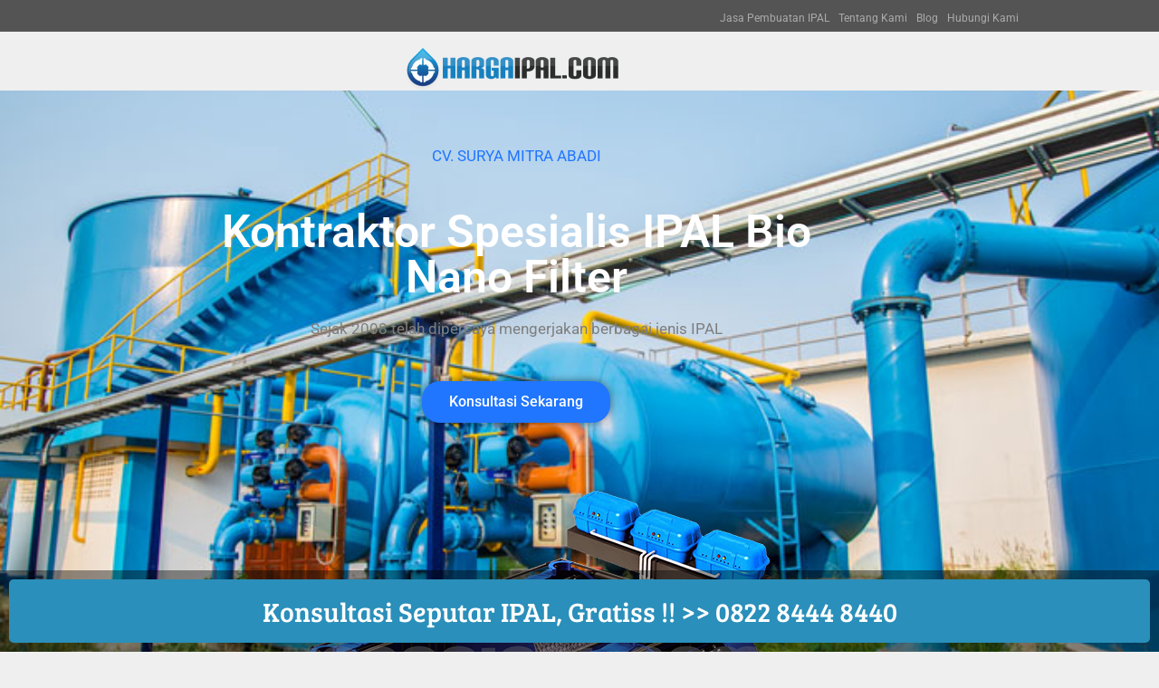

--- FILE ---
content_type: text/html; charset=UTF-8
request_url: https://www.hargaipal.com/kontraktor-ipal/
body_size: 21027
content:
<!DOCTYPE html><html lang="en-US"><head><script data-no-optimize="1">var litespeed_docref=sessionStorage.getItem("litespeed_docref");litespeed_docref&&(Object.defineProperty(document,"referrer",{get:function(){return litespeed_docref}}),sessionStorage.removeItem("litespeed_docref"));</script> <meta charset="UTF-8"><link data-optimized="2" rel="stylesheet" href="https://www.hargaipal.com/wp-content/litespeed/css/119bce280e3d7f3999895eae2e41a45c.css?ver=9e112" /><meta name='robots' content='index, follow, max-image-preview:large, max-snippet:-1, max-video-preview:-1' /><meta name="viewport" content="width=device-width, initial-scale=1"><title>Kontraktor IPAL Biofilter : Medis, Industri &amp; Domestik</title><meta name="description" content="Kontraktor spesialis IPAL Biofilter : Rumah Sakit, Puskesmas, Klinik, Industri &amp; Domestik. Hasil IPAL Lolos Standar KEMENLH &amp; AMDAL. Hub Sekarang !" /><link rel="canonical" href="https://www.hargaipal.com/kontraktor-ipal/" /><meta property="og:locale" content="en_US" /><meta property="og:type" content="article" /><meta property="og:title" content="Kontraktor IPAL Biofilter : Medis, Industri &amp; Domestik" /><meta property="og:description" content="Kontraktor spesialis IPAL Biofilter : Rumah Sakit, Puskesmas, Klinik, Industri &amp; Domestik. Hasil IPAL Lolos Standar KEMENLH &amp; AMDAL. Hub Sekarang !" /><meta property="og:url" content="https://www.hargaipal.com/kontraktor-ipal/" /><meta property="og:site_name" content="Hargaipal.com" /><meta property="article:modified_time" content="2025-02-28T13:52:48+00:00" /><meta property="og:image" content="https://www.hargaipal.com/wp-content/uploads/2019/01/logo-harga-ipal-300x67.png" /><meta name="twitter:card" content="summary_large_image" /><meta name="twitter:label1" content="Est. reading time" /><meta name="twitter:data1" content="13 minutes" /> <script type="application/ld+json" class="yoast-schema-graph">{"@context":"https://schema.org","@graph":[{"@type":"WebPage","@id":"https://www.hargaipal.com/kontraktor-ipal/","url":"https://www.hargaipal.com/kontraktor-ipal/","name":"Kontraktor IPAL Biofilter : Medis, Industri & Domestik","isPartOf":{"@id":"https://www.hargaipal.com/#website"},"primaryImageOfPage":{"@id":"https://www.hargaipal.com/kontraktor-ipal/#primaryimage"},"image":{"@id":"https://www.hargaipal.com/kontraktor-ipal/#primaryimage"},"thumbnailUrl":"https://www.hargaipal.com/wp-content/uploads/2019/01/logo-harga-ipal-300x67.png","datePublished":"2019-02-17T20:03:20+00:00","dateModified":"2025-02-28T13:52:48+00:00","description":"Kontraktor spesialis IPAL Biofilter : Rumah Sakit, Puskesmas, Klinik, Industri & Domestik. Hasil IPAL Lolos Standar KEMENLH & AMDAL. Hub Sekarang !","breadcrumb":{"@id":"https://www.hargaipal.com/kontraktor-ipal/#breadcrumb"},"inLanguage":"en-US","potentialAction":[{"@type":"ReadAction","target":["https://www.hargaipal.com/kontraktor-ipal/"]}]},{"@type":"ImageObject","inLanguage":"en-US","@id":"https://www.hargaipal.com/kontraktor-ipal/#primaryimage","url":"https://www.hargaipal.com/wp-content/uploads/2019/01/logo-harga-ipal.png","contentUrl":"https://www.hargaipal.com/wp-content/uploads/2019/01/logo-harga-ipal.png","width":900,"height":200,"caption":"logo harga ipal"},{"@type":"BreadcrumbList","@id":"https://www.hargaipal.com/kontraktor-ipal/#breadcrumb","itemListElement":[{"@type":"ListItem","position":1,"name":"Home","item":"https://www.hargaipal.com/"},{"@type":"ListItem","position":2,"name":"Kontraktor Ipal"}]},{"@type":"WebSite","@id":"https://www.hargaipal.com/#website","url":"https://www.hargaipal.com/","name":"Hargaipal.com","description":"","publisher":{"@id":"https://www.hargaipal.com/#organization"},"potentialAction":[{"@type":"SearchAction","target":{"@type":"EntryPoint","urlTemplate":"https://www.hargaipal.com/?s={search_term_string}"},"query-input":{"@type":"PropertyValueSpecification","valueRequired":true,"valueName":"search_term_string"}}],"inLanguage":"en-US"},{"@type":"Organization","@id":"https://www.hargaipal.com/#organization","name":"Hargaipal.com","url":"https://www.hargaipal.com/","logo":{"@type":"ImageObject","inLanguage":"en-US","@id":"https://www.hargaipal.com/#/schema/logo/image/","url":"https://www.hargaipal.com/wp-content/uploads/2019/01/cropped-logo-harga-ipal.png","contentUrl":"https://www.hargaipal.com/wp-content/uploads/2019/01/cropped-logo-harga-ipal.png","width":722,"height":139,"caption":"Hargaipal.com"},"image":{"@id":"https://www.hargaipal.com/#/schema/logo/image/"}}]}</script> <link rel='dns-prefetch' href='//www.googletagmanager.com' /><link rel='dns-prefetch' href='//connect.facebook.net' /><link rel="alternate" type="application/rss+xml" title="Hargaipal.com &raquo; Feed" href="https://www.hargaipal.com/feed/" /><link rel="alternate" type="application/rss+xml" title="Hargaipal.com &raquo; Comments Feed" href="https://www.hargaipal.com/comments/feed/" /> <script type="litespeed/javascript" data-src="https://www.hargaipal.com/wp-includes/js/jquery/jquery.min.js?ver=3.7.1" id="jquery-core-js"></script> <link rel="https://api.w.org/" href="https://www.hargaipal.com/wp-json/" /><link rel="alternate" title="JSON" type="application/json" href="https://www.hargaipal.com/wp-json/wp/v2/pages/334" /><link rel="EditURI" type="application/rsd+xml" title="RSD" href="https://www.hargaipal.com/xmlrpc.php?rsd" /><link rel='shortlink' href='https://www.hargaipal.com/?p=334' /><link rel="alternate" title="oEmbed (JSON)" type="application/json+oembed" href="https://www.hargaipal.com/wp-json/oembed/1.0/embed?url=https%3A%2F%2Fwww.hargaipal.com%2Fkontraktor-ipal%2F" /><link rel="alternate" title="oEmbed (XML)" type="text/xml+oembed" href="https://www.hargaipal.com/wp-json/oembed/1.0/embed?url=https%3A%2F%2Fwww.hargaipal.com%2Fkontraktor-ipal%2F&#038;format=xml" />
 <script type="litespeed/javascript">(function(w,d,s,l,i){w[l]=w[l]||[];w[l].push({'gtm.start':new Date().getTime(),event:'gtm.js'});var f=d.getElementsByTagName(s)[0],j=d.createElement(s),dl=l!='dataLayer'?'&l='+l:'';j.async=!0;j.src='https://www.googletagmanager.com/gtm.js?id='+i+dl;f.parentNode.insertBefore(j,f)})(window,document,'script','dataLayer','GTM-TMZMKXN')</script> <meta name="generator" content="Elementor 3.34.4; features: additional_custom_breakpoints; settings: css_print_method-external, google_font-enabled, font_display-auto"><link rel="icon" href="https://www.hargaipal.com/wp-content/uploads/2020/05/cropped-logo-ipal-32x32.png" sizes="32x32" /><link rel="icon" href="https://www.hargaipal.com/wp-content/uploads/2020/05/cropped-logo-ipal-192x192.png" sizes="192x192" /><link rel="apple-touch-icon" href="https://www.hargaipal.com/wp-content/uploads/2020/05/cropped-logo-ipal-180x180.png" /><meta name="msapplication-TileImage" content="https://www.hargaipal.com/wp-content/uploads/2020/05/cropped-logo-ipal-270x270.png" /></head><body class="page-template page-template-elementor_header_footer page page-id-334 wp-custom-logo wp-embed-responsive post-image-aligned-center sticky-menu-fade mobile-header right-sidebar nav-below-header separate-containers fluid-header active-footer-widgets-3 nav-search-enabled header-aligned-center dropdown-click dropdown-click-menu-item elementor-default elementor-template-full-width elementor-kit-995 elementor-page elementor-page-334 full-width-content" itemtype="https://schema.org/WebPage" itemscope>
<a class="screen-reader-text skip-link" href="#content" title="Skip to content">Skip to content</a><nav id="mobile-header" data-auto-hide-sticky itemtype="https://schema.org/SiteNavigationElement" itemscope class="main-navigation mobile-header-navigation"><div class="inside-navigation grid-container grid-parent"><form method="get" class="search-form navigation-search" action="https://www.hargaipal.com/">
<input type="search" class="search-field" value="" name="s" title="Search" /></form><div class="mobile-bar-items">
<span class="search-item">
<a aria-label="Open Search Bar" href="#">
</a>
</span></div><div id="mobile-menu" class="main-nav"><ul id="menu-header-menu" class=" menu sf-menu"><li id="menu-item-832" class="menu-item menu-item-type-post_type menu-item-object-page menu-item-832"><a href="https://www.hargaipal.com/jasa-pembuatan-ipal/">Jasa Pembuatan IPAL</a></li><li id="menu-item-835" class="menu-item menu-item-type-post_type menu-item-object-page menu-item-835"><a rel="nofollow" href="https://www.hargaipal.com/tentang-kami/">Tentang Kami</a></li><li id="menu-item-1310" class="menu-item menu-item-type-post_type menu-item-object-page menu-item-1310"><a href="https://www.hargaipal.com/blog/">Blog</a></li><li id="menu-item-834" class="menu-item menu-item-type-post_type menu-item-object-page menu-item-834"><a rel="nofollow" href="https://www.hargaipal.com/hubungi-kami/">Hubungi Kami</a></li><li class="search-item menu-item-align-right"><a aria-label="Open Search Bar" href="#"></a></li></ul></div></div></nav><div class="site grid-container container hfeed grid-parent" id="page"><div class="site-content" id="content"><div data-elementor-type="wp-post" data-elementor-id="334" class="elementor elementor-334" data-elementor-post-type="page"><section class="elementor-section elementor-top-section elementor-element elementor-element-b09c3f3 elementor-hidden-tablet elementor-hidden-phone elementor-section-boxed elementor-section-height-default elementor-section-height-default" data-id="b09c3f3" data-element_type="section" data-settings="{&quot;background_background&quot;:&quot;classic&quot;}"><div class="elementor-container elementor-column-gap-default"><div class="elementor-column elementor-col-100 elementor-top-column elementor-element elementor-element-ce33231" data-id="ce33231" data-element_type="column" data-settings="{&quot;background_background&quot;:&quot;classic&quot;}"><div class="elementor-widget-wrap elementor-element-populated"><section class="elementor-section elementor-inner-section elementor-element elementor-element-71e21a1 elementor-section-boxed elementor-section-height-default elementor-section-height-default" data-id="71e21a1" data-element_type="section" data-settings="{&quot;background_background&quot;:&quot;gradient&quot;}"><div class="elementor-container elementor-column-gap-default"><div class="elementor-column elementor-col-50 elementor-inner-column elementor-element elementor-element-50fd57d" data-id="50fd57d" data-element_type="column" data-settings="{&quot;background_background&quot;:&quot;classic&quot;}"><div class="elementor-widget-wrap"></div></div><div class="elementor-column elementor-col-50 elementor-inner-column elementor-element elementor-element-97cdc8c" data-id="97cdc8c" data-element_type="column" data-settings="{&quot;background_background&quot;:&quot;classic&quot;}"><div class="elementor-widget-wrap elementor-element-populated"><div class="elementor-element elementor-element-0c56fe7 elementor-nav-menu__align-right elementor-nav-menu--dropdown-tablet elementor-nav-menu__text-align-aside elementor-nav-menu--toggle elementor-nav-menu--burger elementor-widget elementor-widget-nav-menu" data-id="0c56fe7" data-element_type="widget" data-settings="{&quot;submenu_icon&quot;:{&quot;value&quot;:&quot;&lt;i class=\&quot;fas fa-angle-down\&quot;&gt;&lt;\/i&gt;&quot;,&quot;library&quot;:&quot;fa-solid&quot;},&quot;layout&quot;:&quot;horizontal&quot;,&quot;toggle&quot;:&quot;burger&quot;}" data-widget_type="nav-menu.default"><div class="elementor-widget-container"><nav class="elementor-nav-menu--main elementor-nav-menu__container elementor-nav-menu--layout-horizontal e--pointer-none"><ul id="menu-1-0c56fe7" class="elementor-nav-menu"><li class="menu-item menu-item-type-post_type menu-item-object-page menu-item-832"><a href="https://www.hargaipal.com/jasa-pembuatan-ipal/" class="elementor-item">Jasa Pembuatan IPAL</a></li><li class="menu-item menu-item-type-post_type menu-item-object-page menu-item-835"><a rel="nofollow" href="https://www.hargaipal.com/tentang-kami/" class="elementor-item">Tentang Kami</a></li><li class="menu-item menu-item-type-post_type menu-item-object-page menu-item-1310"><a href="https://www.hargaipal.com/blog/" class="elementor-item">Blog</a></li><li class="menu-item menu-item-type-post_type menu-item-object-page menu-item-834"><a rel="nofollow" href="https://www.hargaipal.com/hubungi-kami/" class="elementor-item">Hubungi Kami</a></li></ul></nav><div class="elementor-menu-toggle" role="button" tabindex="0" aria-label="Menu Toggle" aria-expanded="false">
<i aria-hidden="true" role="presentation" class="elementor-menu-toggle__icon--open eicon-menu-bar"></i><i aria-hidden="true" role="presentation" class="elementor-menu-toggle__icon--close eicon-close"></i>			<span class="elementor-screen-only">Menu</span></div><nav class="elementor-nav-menu--dropdown elementor-nav-menu__container" aria-hidden="true"><ul id="menu-2-0c56fe7" class="elementor-nav-menu"><li class="menu-item menu-item-type-post_type menu-item-object-page menu-item-832"><a href="https://www.hargaipal.com/jasa-pembuatan-ipal/" class="elementor-item" tabindex="-1">Jasa Pembuatan IPAL</a></li><li class="menu-item menu-item-type-post_type menu-item-object-page menu-item-835"><a rel="nofollow" href="https://www.hargaipal.com/tentang-kami/" class="elementor-item" tabindex="-1">Tentang Kami</a></li><li class="menu-item menu-item-type-post_type menu-item-object-page menu-item-1310"><a href="https://www.hargaipal.com/blog/" class="elementor-item" tabindex="-1">Blog</a></li><li class="menu-item menu-item-type-post_type menu-item-object-page menu-item-834"><a rel="nofollow" href="https://www.hargaipal.com/hubungi-kami/" class="elementor-item" tabindex="-1">Hubungi Kami</a></li></ul></nav></div></div></div></div></div></section></div></div></div></section><section class="elementor-section elementor-top-section elementor-element elementor-element-24a0f500 elementor-section-boxed elementor-section-height-default elementor-section-height-default" data-id="24a0f500" data-element_type="section" data-settings="{&quot;background_background&quot;:&quot;classic&quot;}"><div class="elementor-container elementor-column-gap-default"><div class="elementor-column elementor-col-100 elementor-top-column elementor-element elementor-element-53af6bf4" data-id="53af6bf4" data-element_type="column"><div class="elementor-widget-wrap elementor-element-populated"><div class="elementor-element elementor-element-257d1697 elementor-widget elementor-widget-image" data-id="257d1697" data-element_type="widget" data-widget_type="image.default"><div class="elementor-widget-container">
<a href="https://www.hargaipal.com">
<img data-lazyloaded="1" src="[data-uri]" decoding="async" width="300" height="67" data-src="https://i2.wp.com/www.hargaipal.com/wp-content/uploads/2019/01/logo-harga-ipal-300x67.png" class="attachment-medium size-medium wp-image-296" alt="logo harga ipal" data-srcset="https://i2.wp.com/www.hargaipal.com/wp-content/uploads/2019/01/logo-harga-ipal-300x67.png 300w, https://i2.wp.com/www.hargaipal.com/wp-content/uploads/2019/01/logo-harga-ipal-768x171.png 768w, https://i2.wp.com/www.hargaipal.com/wp-content/uploads/2019/01/logo-harga-ipal.png 900w" data-sizes="(max-width: 300px) 100vw, 300px" />								</a></div></div></div></div></div></section><section class="elementor-section elementor-top-section elementor-element elementor-element-1a766fc3 elementor-section-boxed elementor-section-height-default elementor-section-height-default" data-id="1a766fc3" data-element_type="section" data-settings="{&quot;background_background&quot;:&quot;classic&quot;}"><div class="elementor-background-overlay"></div><div class="elementor-container elementor-column-gap-default"><div class="elementor-column elementor-col-100 elementor-top-column elementor-element elementor-element-4d1e183f" data-id="4d1e183f" data-element_type="column"><div class="elementor-widget-wrap elementor-element-populated"><div class="elementor-element elementor-element-1bdc650a elementor-widget elementor-widget-text-editor" data-id="1bdc650a" data-element_type="widget" data-widget_type="text-editor.default"><div class="elementor-widget-container"><p>CV. SURYA MITRA ABADI</p></div></div><div class="elementor-element elementor-element-633b28df elementor-widget elementor-widget-heading" data-id="633b28df" data-element_type="widget" data-widget_type="heading.default"><div class="elementor-widget-container"><div class="elementor-heading-title elementor-size-large">Kontraktor Spesialis IPAL Bio Nano Filter</div></div></div><div class="elementor-element elementor-element-36444972 elementor-widget elementor-widget-text-editor" data-id="36444972" data-element_type="widget" data-widget_type="text-editor.default"><div class="elementor-widget-container"><p>Sejak 2008 telah dipercaya mengerjakan berbagai jenis IPAL</p></div></div><div class="elementor-element elementor-element-3e1be350 elementor-align-center elementor-widget elementor-widget-button" data-id="3e1be350" data-element_type="widget" data-widget_type="button.default"><div class="elementor-widget-container"><div class="elementor-button-wrapper">
<a class="elementor-button elementor-button-link elementor-size-md" href="#HubSkrng">
<span class="elementor-button-content-wrapper">
<span class="elementor-button-text">Konsultasi Sekarang</span>
</span>
</a></div></div></div></div></div></div></section><section class="elementor-section elementor-top-section elementor-element elementor-element-1dc717cd elementor-section-boxed elementor-section-height-default elementor-section-height-default" data-id="1dc717cd" data-element_type="section"><div class="elementor-container elementor-column-gap-default"><div class="elementor-column elementor-col-100 elementor-top-column elementor-element elementor-element-6bc79e3d" data-id="6bc79e3d" data-element_type="column"><div class="elementor-widget-wrap elementor-element-populated"><div class="elementor-element elementor-element-6a5d1ffb elementor-widget elementor-widget-image" data-id="6a5d1ffb" data-element_type="widget" data-widget_type="image.default"><div class="elementor-widget-container">
<img data-lazyloaded="1" src="[data-uri]" fetchpriority="high" decoding="async" width="600" height="428" data-src="https://i3.wp.com/www.hargaipal.com/wp-content/uploads/2019/03/reaktor-ipal-rumah-sakit.png" class="attachment-large size-large wp-image-564" alt="reaktor ipal rumah sakit" data-srcset="https://i3.wp.com/www.hargaipal.com/wp-content/uploads/2019/03/reaktor-ipal-rumah-sakit.png 600w, https://i3.wp.com/www.hargaipal.com/wp-content/uploads/2019/03/reaktor-ipal-rumah-sakit-300x214.png 300w" data-sizes="(max-width: 600px) 100vw, 600px" /></div></div></div></div></div></section><section class="elementor-section elementor-top-section elementor-element elementor-element-43afcd47 elementor-section-boxed elementor-section-height-default elementor-section-height-default" data-id="43afcd47" data-element_type="section"><div class="elementor-container elementor-column-gap-default"><div class="elementor-column elementor-col-100 elementor-top-column elementor-element elementor-element-2766f509" data-id="2766f509" data-element_type="column"><div class="elementor-widget-wrap elementor-element-populated"><div class="elementor-element elementor-element-22cdc854 elementor-widget elementor-widget-text-editor" data-id="22cdc854" data-element_type="widget" data-widget_type="text-editor.default"><div class="elementor-widget-container"><p>Selama kurang lebih 12 tahun terakhir, Kami bekerjasama dengan banyak sektor yang membutuhkan Instalasi Pengolahan Air Limbah (IPAL). Berbagai jenis IPAL telah kami kerjakan dari sinilah kami terus meningkatkan kualitas kami baik dari segi produk dan pelayanan.</p></div></div></div></div></div></section><section class="elementor-section elementor-top-section elementor-element elementor-element-2463329a elementor-section-boxed elementor-section-height-default elementor-section-height-default" data-id="2463329a" data-element_type="section" data-settings="{&quot;background_background&quot;:&quot;classic&quot;}"><div class="elementor-container elementor-column-gap-default"><div class="elementor-column elementor-col-100 elementor-top-column elementor-element elementor-element-4c9f332e" data-id="4c9f332e" data-element_type="column"><div class="elementor-widget-wrap elementor-element-populated"><div class="elementor-element elementor-element-73dd1ef6 elementor-widget elementor-widget-text-editor" data-id="73dd1ef6" data-element_type="widget" data-widget_type="text-editor.default"><div class="elementor-widget-container"><p>Masalah Yang Sering Dihadapi Saat Pertama Kali Anda Membeli IPAL</p></div></div><div class="elementor-element elementor-element-3887e708 elementor-widget elementor-widget-text-editor" data-id="3887e708" data-element_type="widget" data-widget_type="text-editor.default"><div class="elementor-widget-container"><p>Kenali masalahnya, Jangan sampai anda mengalami masalah yang sama.</p></div></div><section class="elementor-section elementor-inner-section elementor-element elementor-element-5893f3f2 elementor-section-boxed elementor-section-height-default elementor-section-height-default" data-id="5893f3f2" data-element_type="section"><div class="elementor-container elementor-column-gap-default"><div class="elementor-column elementor-col-50 elementor-inner-column elementor-element elementor-element-2777e08a" data-id="2777e08a" data-element_type="column"><div class="elementor-widget-wrap elementor-element-populated"><div class="elementor-element elementor-element-1efadb63 elementor-position-inline-start elementor-view-default elementor-mobile-position-block-start elementor-widget elementor-widget-icon-box" data-id="1efadb63" data-element_type="widget" data-widget_type="icon-box.default"><div class="elementor-widget-container"><div class="elementor-icon-box-wrapper"><div class="elementor-icon-box-icon">
<span  class="elementor-icon">
<svg xmlns="http://www.w3.org/2000/svg" xmlns:xlink="http://www.w3.org/1999/xlink" id="Capa_1" x="0px" y="0px" viewBox="0 0 469.333 469.333" style="enable-background:new 0 0 469.333 469.333;" xml:space="preserve"><g>	<g>		<g>			<path d="M42.667,85.333H0v341.333c0,23.573,19.093,42.667,42.667,42.667H384v-42.667H42.667V85.333z"></path>			<polygon points="277.333,298.667 320,298.667 320,85.333 234.667,85.333 234.667,128 277.333,128    "></polygon>			<path d="M426.667,0H128c-23.573,0-42.667,19.093-42.667,42.667v298.667C85.333,364.907,104.427,384,128,384h298.667     c23.573,0,42.667-19.093,42.667-42.667V42.667C469.333,19.093,450.24,0,426.667,0z M426.667,341.333H128V42.667h298.667V341.333z     "></path>		</g>	</g></g><g></g><g></g><g></g><g></g><g></g><g></g><g></g><g></g><g></g><g></g><g></g><g></g><g></g><g></g><g></g></svg>				</span></div><div class="elementor-icon-box-content"><div class="elementor-icon-box-title">
<span  >
Tergiur Dengan Harga Murah						</span></div><p class="elementor-icon-box-description">
Jangan hanya berfokus pada penawaran harga yang murah saja. Beberapa konsumen kami banyak yang mengalami hal ini setelah 3 bulan IPAL murah yang dipesannya mengalamai masalah bahkan sampai tidak berfungsi.</p></div></div></div></div><div class="elementor-element elementor-element-558c4bdf elementor-widget-divider--view-line elementor-widget elementor-widget-divider" data-id="558c4bdf" data-element_type="widget" data-widget_type="divider.default"><div class="elementor-widget-container"><div class="elementor-divider">
<span class="elementor-divider-separator">
</span></div></div></div><div class="elementor-element elementor-element-14dcbbd0 elementor-position-inline-start elementor-view-default elementor-mobile-position-block-start elementor-widget elementor-widget-icon-box" data-id="14dcbbd0" data-element_type="widget" data-widget_type="icon-box.default"><div class="elementor-widget-container"><div class="elementor-icon-box-wrapper"><div class="elementor-icon-box-icon">
<span  class="elementor-icon">
<svg xmlns="http://www.w3.org/2000/svg" xmlns:xlink="http://www.w3.org/1999/xlink" id="Capa_1" x="0px" y="0px" viewBox="0 0 469.333 469.333" style="enable-background:new 0 0 469.333 469.333;" xml:space="preserve"><g>	<g>		<g>			<path d="M341.333,256H256v-42.667h42.667c23.573,0,42.667-19.093,42.667-42.667V128c0-23.573-19.093-42.667-42.667-42.667     h-85.333V128h85.333v42.667H256c-23.573,0-42.667,19.093-42.667,42.667v85.333h128V256z"></path>			<path d="M42.667,85.333H0v341.333c0,23.573,19.093,42.667,42.667,42.667H384v-42.667H42.667V85.333z"></path>			<path d="M426.667,0H128c-23.573,0-42.667,19.093-42.667,42.667v298.667C85.333,364.907,104.427,384,128,384h298.667     c23.573,0,42.667-19.093,42.667-42.667V42.667C469.333,19.093,450.24,0,426.667,0z M426.667,341.333H128V42.667h298.667V341.333z     "></path>		</g>	</g></g><g></g><g></g><g></g><g></g><g></g><g></g><g></g><g></g><g></g><g></g><g></g><g></g><g></g><g></g><g></g></svg>				</span></div><div class="elementor-icon-box-content"><div class="elementor-icon-box-title">
<span  >
Memilih Kontraktor Yang Salah						</span></div><p class="elementor-icon-box-description">
Hati hati dalam memilih kontraktor jangan asal pilih. Pastikan kontraktor yang anda pilih ahli dan berpengalaman serta memiliki ijin atau sertifikasi yang terstandarisasi.</p></div></div></div></div><div class="elementor-element elementor-element-65be97bc elementor-widget-divider--view-line elementor-widget elementor-widget-divider" data-id="65be97bc" data-element_type="widget" data-widget_type="divider.default"><div class="elementor-widget-container"><div class="elementor-divider">
<span class="elementor-divider-separator">
</span></div></div></div></div></div><div class="elementor-column elementor-col-50 elementor-inner-column elementor-element elementor-element-45461215" data-id="45461215" data-element_type="column"><div class="elementor-widget-wrap elementor-element-populated"><div class="elementor-element elementor-element-64f21cc0 elementor-position-inline-start elementor-view-default elementor-mobile-position-block-start elementor-widget elementor-widget-icon-box" data-id="64f21cc0" data-element_type="widget" data-widget_type="icon-box.default"><div class="elementor-widget-container"><div class="elementor-icon-box-wrapper"><div class="elementor-icon-box-icon">
<span  class="elementor-icon">
<svg xmlns="http://www.w3.org/2000/svg" xmlns:xlink="http://www.w3.org/1999/xlink" id="Capa_1" x="0px" y="0px" viewBox="0 0 469.333 469.333" style="enable-background:new 0 0 469.333 469.333;" xml:space="preserve"><g>	<g>		<g>			<path d="M341.333,256v-32c0-17.707-14.293-32-32-32c17.707,0,32-14.293,32-32v-32c0-23.573-19.093-42.667-42.667-42.667h-85.333     V128h85.333v42.667H256v42.667h42.667V256h-85.333v42.667h85.333C322.24,298.667,341.333,279.573,341.333,256z"></path>			<path d="M42.667,85.333H0v341.333c0,23.573,19.093,42.667,42.667,42.667H384v-42.667H42.667V85.333z"></path>			<path d="M426.667,0H128c-23.573,0-42.667,19.093-42.667,42.667v298.667C85.333,364.907,104.427,384,128,384h298.667     c23.573,0,42.667-19.093,42.667-42.667V42.667C469.333,19.093,450.24,0,426.667,0z M426.667,341.333H128V42.667h298.667V341.333z     "></path>		</g>	</g></g><g></g><g></g><g></g><g></g><g></g><g></g><g></g><g></g><g></g><g></g><g></g><g></g><g></g><g></g><g></g></svg>				</span></div><div class="elementor-icon-box-content"><div class="elementor-icon-box-title">
<span  >
Proses Lama &amp; Tidak Tepat Waktu						</span></div><p class="elementor-icon-box-description">
Salah satu akibat salah memilih kontraktor yang tidak jelas adalah proses pembuatan dan instalasi memakan waktu yang lama dan tidak sesuai dengan yang dijanjikan tidak sedikit pula proyeknya berhenti dan tidak dilanjutkan.</p></div></div></div></div><div class="elementor-element elementor-element-4f928a80 elementor-widget-divider--view-line elementor-widget elementor-widget-divider" data-id="4f928a80" data-element_type="widget" data-widget_type="divider.default"><div class="elementor-widget-container"><div class="elementor-divider">
<span class="elementor-divider-separator">
</span></div></div></div><div class="elementor-element elementor-element-5de82b1 elementor-position-inline-start elementor-view-default elementor-mobile-position-block-start elementor-widget elementor-widget-icon-box" data-id="5de82b1" data-element_type="widget" data-widget_type="icon-box.default"><div class="elementor-widget-container"><div class="elementor-icon-box-wrapper"><div class="elementor-icon-box-icon">
<span  class="elementor-icon">
<svg xmlns="http://www.w3.org/2000/svg" xmlns:xlink="http://www.w3.org/1999/xlink" id="Capa_1" x="0px" y="0px" viewBox="0 0 469.333 469.333" style="enable-background:new 0 0 469.333 469.333;" xml:space="preserve"><g>	<g>		<g>			<path d="M42.667,85.333H0v341.333c0,23.573,19.093,42.667,42.667,42.667H384v-42.667H42.667V85.333z"></path>			<polygon points="298.667,298.667 341.333,298.667 341.333,85.333 298.667,85.333 298.667,170.667 256,170.667 256,85.333      213.333,85.333 213.333,213.333 298.667,213.333    "></polygon>			<path d="M426.667,0H128c-23.573,0-42.667,19.093-42.667,42.667v298.667C85.333,364.907,104.427,384,128,384h298.667     c23.573,0,42.667-19.093,42.667-42.667V42.667C469.333,19.093,450.24,0,426.667,0z M426.667,341.333H128V42.667h298.667V341.333z     "></path>		</g>	</g></g><g></g><g></g><g></g><g></g><g></g><g></g><g></g><g></g><g></g><g></g><g></g><g></g><g></g><g></g><g></g></svg>				</span></div><div class="elementor-icon-box-content"><div class="elementor-icon-box-title">
<span  >
Bukan Sekedar Filter						</span></div><p class="elementor-icon-box-description">
IPAL yang baik adalah yang menghasilkan air yang lolos standar baku mutu bukan hanya sekedar filter yang menghasilkan air jernih saja</p></div></div></div></div><div class="elementor-element elementor-element-31ec6c7e elementor-widget-divider--view-line elementor-widget elementor-widget-divider" data-id="31ec6c7e" data-element_type="widget" data-widget_type="divider.default"><div class="elementor-widget-container"><div class="elementor-divider">
<span class="elementor-divider-separator">
</span></div></div></div></div></div></div></section></div></div></div></section><section class="elementor-section elementor-top-section elementor-element elementor-element-e36a594 elementor-section-boxed elementor-section-height-default elementor-section-height-default" data-id="e36a594" data-element_type="section"><div class="elementor-container elementor-column-gap-default"><div class="elementor-column elementor-col-100 elementor-top-column elementor-element elementor-element-347794e8" data-id="347794e8" data-element_type="column"><div class="elementor-widget-wrap elementor-element-populated"><div class="elementor-element elementor-element-2eabc97f elementor-widget elementor-widget-heading" data-id="2eabc97f" data-element_type="widget" data-widget_type="heading.default"><div class="elementor-widget-container"><div class="elementor-heading-title elementor-size-xl">IPAL Rusak = IPAL Baru</div></div></div><div class="elementor-element elementor-element-1c4bf9c2 elementor-widget elementor-widget-text-editor" data-id="1c4bf9c2" data-element_type="widget" data-widget_type="text-editor.default"><div class="elementor-widget-container"><p>Biaya memperbaiki IPAL yang rusak seperti membeli IPAL yang baru. Jadi Pastikan anda memilih Kontraktor yang TEPAT !</p></div></div></div></div></div></section><section class="elementor-section elementor-top-section elementor-element elementor-element-d68e683 elementor-section-boxed elementor-section-height-default elementor-section-height-default" data-id="d68e683" data-element_type="section" data-settings="{&quot;background_background&quot;:&quot;classic&quot;}"><div class="elementor-container elementor-column-gap-default"><div class="elementor-column elementor-col-100 elementor-top-column elementor-element elementor-element-7cf3dc52" data-id="7cf3dc52" data-element_type="column"><div class="elementor-widget-wrap elementor-element-populated"><div class="elementor-element elementor-element-2478c92f elementor-widget elementor-widget-text-editor" data-id="2478c92f" data-element_type="widget" data-widget_type="text-editor.default"><div class="elementor-widget-container"><p>Kenapa anda harus memilih kami sebagai</p></div></div><div class="elementor-element elementor-element-5641060b elementor-widget elementor-widget-text-editor" data-id="5641060b" data-element_type="widget" data-widget_type="text-editor.default"><div class="elementor-widget-container"><p>Kontraktor IPAL</p></div></div><section class="elementor-section elementor-inner-section elementor-element elementor-element-41c169b elementor-section-boxed elementor-section-height-default elementor-section-height-default" data-id="41c169b" data-element_type="section"><div class="elementor-container elementor-column-gap-default"><div class="elementor-column elementor-col-50 elementor-inner-column elementor-element elementor-element-59b54048" data-id="59b54048" data-element_type="column"><div class="elementor-widget-wrap elementor-element-populated"><div class="elementor-element elementor-element-661c9c4e elementor-view-default elementor-position-block-start elementor-mobile-position-block-start elementor-widget elementor-widget-icon-box" data-id="661c9c4e" data-element_type="widget" data-widget_type="icon-box.default"><div class="elementor-widget-container"><div class="elementor-icon-box-wrapper"><div class="elementor-icon-box-icon">
<span  class="elementor-icon">
<svg xmlns="http://www.w3.org/2000/svg" xmlns:xlink="http://www.w3.org/1999/xlink" id="Layer_1" x="0px" y="0px" viewBox="0 0 300 152" style="enable-background:new 0 0 300 152;" xml:space="preserve"><text transform="matrix(1 0 0 1 13.6938 134.7734)" class="st0 st1">01.</text></svg>				</span></div><div class="elementor-icon-box-content"><p class="elementor-icon-box-title">
<span  >
12 Tahun Pengalaman						</span></p><p class="elementor-icon-box-description">
Kami beroperasi sejak 2008 dan sudah dipercaya banyak instansi negri dan swasta untuk mengerjakan berbagai jenis proyek ipal : medis, domestik dan industri.</p></div></div></div></div></div></div><div class="elementor-column elementor-col-50 elementor-inner-column elementor-element elementor-element-50beed1f" data-id="50beed1f" data-element_type="column"><div class="elementor-widget-wrap elementor-element-populated"><div class="elementor-element elementor-element-53f1e43b elementor-view-default elementor-position-block-start elementor-mobile-position-block-start elementor-widget elementor-widget-icon-box" data-id="53f1e43b" data-element_type="widget" data-widget_type="icon-box.default"><div class="elementor-widget-container"><div class="elementor-icon-box-wrapper"><div class="elementor-icon-box-icon">
<span  class="elementor-icon">
<svg xmlns="http://www.w3.org/2000/svg" xmlns:xlink="http://www.w3.org/1999/xlink" id="Layer_1" x="0px" y="0px" viewBox="0 0 300 152" style="enable-background:new 0 0 300 152;" xml:space="preserve"><text transform="matrix(1 0 0 1 1.804 134.7734)" class="st0 st1">02.</text></svg>				</span></div><div class="elementor-icon-box-content"><p class="elementor-icon-box-title">
<span  >
Legalitas Resmi &amp; Sertifikasi						</span></p><p class="elementor-icon-box-description">
Upaya kami untuk melindungi hak konsumen dengan melengkapi legalitas resmi dan sertifikasi ISO 9001, 14001 &amp; 45001 sehingga konsumen merasa aman untuk menggunakan jasa kami</p></div></div></div></div></div></div></div></section><section class="elementor-section elementor-inner-section elementor-element elementor-element-78916310 elementor-section-boxed elementor-section-height-default elementor-section-height-default" data-id="78916310" data-element_type="section"><div class="elementor-container elementor-column-gap-default"><div class="elementor-column elementor-col-50 elementor-inner-column elementor-element elementor-element-12fe6a69" data-id="12fe6a69" data-element_type="column"><div class="elementor-widget-wrap elementor-element-populated"><div class="elementor-element elementor-element-21a4a1c8 elementor-view-default elementor-position-block-start elementor-mobile-position-block-start elementor-widget elementor-widget-icon-box" data-id="21a4a1c8" data-element_type="widget" data-widget_type="icon-box.default"><div class="elementor-widget-container"><div class="elementor-icon-box-wrapper"><div class="elementor-icon-box-icon">
<span  class="elementor-icon">
<svg xmlns="http://www.w3.org/2000/svg" xmlns:xlink="http://www.w3.org/1999/xlink" id="Layer_1" x="0px" y="0px" viewBox="0 0 300 152" style="enable-background:new 0 0 300 152;" xml:space="preserve"><text transform="matrix(1 0 0 1 7.323 134.7734)" class="st0 st1">03.</text></svg>				</span></div><div class="elementor-icon-box-content"><p class="elementor-icon-box-title">
<span  >
Sesuai Standart Baku Mutu						</span></p><p class="elementor-icon-box-description">
Kami menggaransi penuh hasil limbah sesuai dengan standart baku mutu yang telah ditetapkan. Baik untuk BOD rendah dan BOD Tinggi.</p></div></div></div></div></div></div><div class="elementor-column elementor-col-50 elementor-inner-column elementor-element elementor-element-787b85a3" data-id="787b85a3" data-element_type="column"><div class="elementor-widget-wrap elementor-element-populated"><div class="elementor-element elementor-element-395b543c elementor-view-default elementor-position-block-start elementor-mobile-position-block-start elementor-widget elementor-widget-icon-box" data-id="395b543c" data-element_type="widget" data-widget_type="icon-box.default"><div class="elementor-widget-container"><div class="elementor-icon-box-wrapper"><div class="elementor-icon-box-icon">
<span  class="elementor-icon">
<svg xmlns="http://www.w3.org/2000/svg" xmlns:xlink="http://www.w3.org/1999/xlink" id="Layer_1" x="0px" y="0px" viewBox="0 0 300 152" style="enable-background:new 0 0 300 152;" xml:space="preserve"><text transform="matrix(1 0 0 1 0.845 134.7734)" class="st0 st1">04.</text></svg>				</span></div><div class="elementor-icon-box-content"><p class="elementor-icon-box-title">
<span  >
Harga Terjangkau &amp; Kualitas Bergaransi						</span></p><p class="elementor-icon-box-description">
Kami produksi sendiri sehingga bisa memberikan harga terjangkau dan menjamin kualitas IPAL yang kami kerjakan selama 1 tahun.</p></div></div></div></div></div></div></div></section></div></div></div></section><section class="elementor-section elementor-top-section elementor-element elementor-element-2f18e82c elementor-section-boxed elementor-section-height-default elementor-section-height-default" data-id="2f18e82c" data-element_type="section"><div class="elementor-container elementor-column-gap-default"><div class="elementor-column elementor-col-100 elementor-top-column elementor-element elementor-element-1ca0cc5e" data-id="1ca0cc5e" data-element_type="column"><div class="elementor-widget-wrap elementor-element-populated"><div class="elementor-element elementor-element-168f88ec elementor-widget elementor-widget-text-editor" data-id="168f88ec" data-element_type="widget" data-widget_type="text-editor.default"><div class="elementor-widget-container"><p>Beberapa Proyek</p></div></div><div class="elementor-element elementor-element-4bb0cff5 elementor-widget elementor-widget-text-editor" data-id="4bb0cff5" data-element_type="widget" data-widget_type="text-editor.default"><div class="elementor-widget-container"><p>CV. Surya Mitra Abadi</p></div></div><section class="elementor-section elementor-inner-section elementor-element elementor-element-4db53316 elementor-section-boxed elementor-section-height-default elementor-section-height-default" data-id="4db53316" data-element_type="section"><div class="elementor-container elementor-column-gap-default"><div class="elementor-column elementor-col-33 elementor-inner-column elementor-element elementor-element-e0c15e4" data-id="e0c15e4" data-element_type="column"><div class="elementor-widget-wrap elementor-element-populated"><div class="elementor-element elementor-element-77d704f2 elementor-widget elementor-widget-image" data-id="77d704f2" data-element_type="widget" data-widget_type="image.default"><div class="elementor-widget-container">
<img data-lazyloaded="1" src="[data-uri]" decoding="async" width="825" height="825" data-src="https://i2.wp.com/www.hargaipal.com/wp-content/uploads/2020/06/ipal-biofilter-01.jpg" class="attachment-large size-large wp-image-1262" alt="katalog produk ipal biofilter" data-srcset="https://i2.wp.com/www.hargaipal.com/wp-content/uploads/2020/06/ipal-biofilter-01.jpg 1000w, https://i2.wp.com/www.hargaipal.com/wp-content/uploads/2020/06/ipal-biofilter-01-300x300.jpg 300w, https://i2.wp.com/www.hargaipal.com/wp-content/uploads/2020/06/ipal-biofilter-01-150x150.jpg 150w, https://i2.wp.com/www.hargaipal.com/wp-content/uploads/2020/06/ipal-biofilter-01-768x768.jpg 768w" data-sizes="(max-width: 825px) 100vw, 825px" /></div></div></div></div><div class="elementor-column elementor-col-33 elementor-inner-column elementor-element elementor-element-3642290a" data-id="3642290a" data-element_type="column"><div class="elementor-widget-wrap elementor-element-populated"><div class="elementor-element elementor-element-3458aa26 elementor-widget elementor-widget-image" data-id="3458aa26" data-element_type="widget" data-widget_type="image.default"><div class="elementor-widget-container">
<img data-lazyloaded="1" src="[data-uri]" loading="lazy" decoding="async" width="825" height="825" data-src="https://i1.wp.com/www.hargaipal.com/wp-content/uploads/2020/06/ipal-biofilter-02.jpg" class="attachment-large size-large wp-image-1263" alt="katalog produk ipal biofilter" data-srcset="https://i1.wp.com/www.hargaipal.com/wp-content/uploads/2020/06/ipal-biofilter-02.jpg 1000w, https://i1.wp.com/www.hargaipal.com/wp-content/uploads/2020/06/ipal-biofilter-02-300x300.jpg 300w, https://i1.wp.com/www.hargaipal.com/wp-content/uploads/2020/06/ipal-biofilter-02-150x150.jpg 150w, https://i1.wp.com/www.hargaipal.com/wp-content/uploads/2020/06/ipal-biofilter-02-768x768.jpg 768w" data-sizes="(max-width: 825px) 100vw, 825px" /></div></div></div></div><div class="elementor-column elementor-col-33 elementor-inner-column elementor-element elementor-element-45ea08" data-id="45ea08" data-element_type="column"><div class="elementor-widget-wrap elementor-element-populated"><div class="elementor-element elementor-element-42d80fff elementor-widget elementor-widget-image" data-id="42d80fff" data-element_type="widget" data-widget_type="image.default"><div class="elementor-widget-container">
<img data-lazyloaded="1" src="[data-uri]" loading="lazy" decoding="async" width="825" height="825" data-src="https://i0.wp.com/www.hargaipal.com/wp-content/uploads/2020/06/ipal-biofilter-03.jpg" class="attachment-large size-large wp-image-1264" alt="katalog produk ipal biofilter" data-srcset="https://i0.wp.com/www.hargaipal.com/wp-content/uploads/2020/06/ipal-biofilter-03.jpg 1000w, https://i0.wp.com/www.hargaipal.com/wp-content/uploads/2020/06/ipal-biofilter-03-300x300.jpg 300w, https://i0.wp.com/www.hargaipal.com/wp-content/uploads/2020/06/ipal-biofilter-03-150x150.jpg 150w, https://i0.wp.com/www.hargaipal.com/wp-content/uploads/2020/06/ipal-biofilter-03-768x768.jpg 768w" data-sizes="(max-width: 825px) 100vw, 825px" /></div></div></div></div></div></section><section class="elementor-section elementor-inner-section elementor-element elementor-element-55c2139e elementor-section-boxed elementor-section-height-default elementor-section-height-default" data-id="55c2139e" data-element_type="section"><div class="elementor-container elementor-column-gap-default"><div class="elementor-column elementor-col-33 elementor-inner-column elementor-element elementor-element-50ce774a" data-id="50ce774a" data-element_type="column"><div class="elementor-widget-wrap elementor-element-populated"><div class="elementor-element elementor-element-8369b78 elementor-widget elementor-widget-image" data-id="8369b78" data-element_type="widget" data-widget_type="image.default"><div class="elementor-widget-container">
<img data-lazyloaded="1" src="[data-uri]" loading="lazy" decoding="async" width="700" height="495" data-src="https://i0.wp.com/www.hargaipal.com/wp-content/uploads/2020/06/proyek-ipal-biofilter-untuk-pln-maluku-01.jpg" class="attachment-large size-large wp-image-1275" alt="" data-srcset="https://i0.wp.com/www.hargaipal.com/wp-content/uploads/2020/06/proyek-ipal-biofilter-untuk-pln-maluku-01.jpg 700w, https://i0.wp.com/www.hargaipal.com/wp-content/uploads/2020/06/proyek-ipal-biofilter-untuk-pln-maluku-01-300x212.jpg 300w" data-sizes="(max-width: 700px) 100vw, 700px" /></div></div></div></div><div class="elementor-column elementor-col-33 elementor-inner-column elementor-element elementor-element-ddad0d8" data-id="ddad0d8" data-element_type="column"><div class="elementor-widget-wrap elementor-element-populated"><div class="elementor-element elementor-element-61193834 elementor-widget elementor-widget-image" data-id="61193834" data-element_type="widget" data-widget_type="image.default"><div class="elementor-widget-container">
<img data-lazyloaded="1" src="[data-uri]" loading="lazy" decoding="async" width="700" height="495" data-src="https://i3.wp.com/www.hargaipal.com/wp-content/uploads/2020/06/proyek-ipal-biofilter-untuk-pln-maluku-03.jpg" class="attachment-large size-large wp-image-1277" alt="" data-srcset="https://i3.wp.com/www.hargaipal.com/wp-content/uploads/2020/06/proyek-ipal-biofilter-untuk-pln-maluku-03.jpg 700w, https://i3.wp.com/www.hargaipal.com/wp-content/uploads/2020/06/proyek-ipal-biofilter-untuk-pln-maluku-03-300x212.jpg 300w" data-sizes="(max-width: 700px) 100vw, 700px" /></div></div></div></div><div class="elementor-column elementor-col-33 elementor-inner-column elementor-element elementor-element-48b592de" data-id="48b592de" data-element_type="column"><div class="elementor-widget-wrap elementor-element-populated"><div class="elementor-element elementor-element-64d14e07 elementor-widget elementor-widget-image" data-id="64d14e07" data-element_type="widget" data-widget_type="image.default"><div class="elementor-widget-container">
<img data-lazyloaded="1" src="[data-uri]" loading="lazy" decoding="async" width="700" height="495" data-src="https://i2.wp.com/www.hargaipal.com/wp-content/uploads/2020/06/proyek-ipal-biofilter-untuk-pln-maluku-02.jpg" class="attachment-large size-large wp-image-1276" alt="" data-srcset="https://i2.wp.com/www.hargaipal.com/wp-content/uploads/2020/06/proyek-ipal-biofilter-untuk-pln-maluku-02.jpg 700w, https://i2.wp.com/www.hargaipal.com/wp-content/uploads/2020/06/proyek-ipal-biofilter-untuk-pln-maluku-02-300x212.jpg 300w" data-sizes="(max-width: 700px) 100vw, 700px" /></div></div></div></div></div></section><section class="elementor-section elementor-inner-section elementor-element elementor-element-3ec3b8cb elementor-section-boxed elementor-section-height-default elementor-section-height-default" data-id="3ec3b8cb" data-element_type="section"><div class="elementor-container elementor-column-gap-default"><div class="elementor-column elementor-col-33 elementor-inner-column elementor-element elementor-element-459ebe7c" data-id="459ebe7c" data-element_type="column"><div class="elementor-widget-wrap elementor-element-populated"><div class="elementor-element elementor-element-34d6b2b8 elementor-widget elementor-widget-image" data-id="34d6b2b8" data-element_type="widget" data-widget_type="image.default"><div class="elementor-widget-container">
<img data-lazyloaded="1" src="[data-uri]" loading="lazy" decoding="async" width="700" height="495" data-src="https://i2.wp.com/www.hargaipal.com/wp-content/uploads/2020/06/proyek-ipal-biofilter-untuk-pt-ispat-indo-02.jpg" class="attachment-large size-large wp-image-1279" alt="" data-srcset="https://i2.wp.com/www.hargaipal.com/wp-content/uploads/2020/06/proyek-ipal-biofilter-untuk-pt-ispat-indo-02.jpg 700w, https://i2.wp.com/www.hargaipal.com/wp-content/uploads/2020/06/proyek-ipal-biofilter-untuk-pt-ispat-indo-02-300x212.jpg 300w" data-sizes="(max-width: 700px) 100vw, 700px" /></div></div></div></div><div class="elementor-column elementor-col-33 elementor-inner-column elementor-element elementor-element-746de5f7" data-id="746de5f7" data-element_type="column"><div class="elementor-widget-wrap elementor-element-populated"><div class="elementor-element elementor-element-56838b13 elementor-widget elementor-widget-image" data-id="56838b13" data-element_type="widget" data-widget_type="image.default"><div class="elementor-widget-container">
<img data-lazyloaded="1" src="[data-uri]" loading="lazy" decoding="async" width="700" height="495" data-src="https://i0.wp.com/www.hargaipal.com/wp-content/uploads/2020/06/proyek-ipal-biofilter-untuk-pt-ispat-indo-01.jpg" class="attachment-large size-large wp-image-1278" alt="" data-srcset="https://i0.wp.com/www.hargaipal.com/wp-content/uploads/2020/06/proyek-ipal-biofilter-untuk-pt-ispat-indo-01.jpg 700w, https://i0.wp.com/www.hargaipal.com/wp-content/uploads/2020/06/proyek-ipal-biofilter-untuk-pt-ispat-indo-01-300x212.jpg 300w" data-sizes="(max-width: 700px) 100vw, 700px" /></div></div></div></div><div class="elementor-column elementor-col-33 elementor-inner-column elementor-element elementor-element-3bff2955" data-id="3bff2955" data-element_type="column"><div class="elementor-widget-wrap elementor-element-populated"><div class="elementor-element elementor-element-c5ac1f3 elementor-widget elementor-widget-image" data-id="c5ac1f3" data-element_type="widget" data-widget_type="image.default"><div class="elementor-widget-container">
<img data-lazyloaded="1" src="[data-uri]" loading="lazy" decoding="async" width="700" height="495" data-src="https://i3.wp.com/www.hargaipal.com/wp-content/uploads/2020/06/proyek-ipal-biofilter-untuk-pt-ispat-indo-03.jpg" class="attachment-large size-large wp-image-1280" alt="" data-srcset="https://i3.wp.com/www.hargaipal.com/wp-content/uploads/2020/06/proyek-ipal-biofilter-untuk-pt-ispat-indo-03.jpg 700w, https://i3.wp.com/www.hargaipal.com/wp-content/uploads/2020/06/proyek-ipal-biofilter-untuk-pt-ispat-indo-03-300x212.jpg 300w" data-sizes="(max-width: 700px) 100vw, 700px" /></div></div></div></div></div></section></div></div></div></section><section class="elementor-section elementor-top-section elementor-element elementor-element-50d602e5 elementor-section-boxed elementor-section-height-default elementor-section-height-default" data-id="50d602e5" data-element_type="section"><div class="elementor-container elementor-column-gap-default"><div class="elementor-column elementor-col-100 elementor-top-column elementor-element elementor-element-66a7b257" data-id="66a7b257" data-element_type="column"><div class="elementor-widget-wrap elementor-element-populated"><div class="elementor-element elementor-element-33df8eec elementor-widget elementor-widget-text-editor" data-id="33df8eec" data-element_type="widget" data-widget_type="text-editor.default"><div class="elementor-widget-container"><p>Kelebihan IPAL Sistem Nano Biofilter</p></div></div><div class="elementor-element elementor-element-6d6ee767 elementor-position-inline-start elementor-view-default elementor-mobile-position-block-start elementor-widget elementor-widget-icon-box" data-id="6d6ee767" data-element_type="widget" data-widget_type="icon-box.default"><div class="elementor-widget-container"><div class="elementor-icon-box-wrapper"><div class="elementor-icon-box-icon">
<span  class="elementor-icon">
<i aria-hidden="true" class="fas fa-check-square"></i>				</span></div><div class="elementor-icon-box-content"><p class="elementor-icon-box-title">
<span  >
Operasional Mudah						</span></p><p class="elementor-icon-box-description">
Pengoperasianya sangat mudah, tidak memerlukan opertator yang memiliki keahlian. Sistem pengoperasian ipal bnf 95% bisa dikatakan bekerja secara otomatis sehingga peran operator disini hanya bertindak sebagai pengawas saja dan tidak harus setiap saat diawasi.</p></div></div></div></div><div class="elementor-element elementor-element-569db80d elementor-position-inline-start elementor-view-default elementor-mobile-position-block-start elementor-widget elementor-widget-icon-box" data-id="569db80d" data-element_type="widget" data-widget_type="icon-box.default"><div class="elementor-widget-container"><div class="elementor-icon-box-wrapper"><div class="elementor-icon-box-icon">
<span  class="elementor-icon">
<i aria-hidden="true" class="fas fa-check-square"></i>				</span></div><div class="elementor-icon-box-content"><p class="elementor-icon-box-title">
<span  >
Biaya Operasional Rendah						</span></p><p class="elementor-icon-box-description">
Sistem IPAL BNF menggunakan mikroba bioball sebagai pengurai sehingga tidak membutuhkan bahan kimia untuk menguraikan limbah. Proses ini tidak perlu mengeluarkan biaya tambahan tiap bulanya untuk membeli bahan kimia. Dengan sistem ini jadi lebih ekonomis.</p></div></div></div></div><div class="elementor-element elementor-element-6698ae65 elementor-position-inline-start elementor-view-default elementor-mobile-position-block-start elementor-widget elementor-widget-icon-box" data-id="6698ae65" data-element_type="widget" data-widget_type="icon-box.default"><div class="elementor-widget-container"><div class="elementor-icon-box-wrapper"><div class="elementor-icon-box-icon">
<span  class="elementor-icon">
<i aria-hidden="true" class="fas fa-check-square"></i>				</span></div><div class="elementor-icon-box-content"><p class="elementor-icon-box-title">
<span  >
Sedikit Lumpur Aktif						</span></p><p class="elementor-icon-box-description">
Penting untuk diketahui ! Tidak semua sistem biofilter menggunakan sistem mikroba bioball. Ada beberapa yang menggunakan lumpur aktif untuk menguraikan limbah. Perbedaan sistem biofilter dengan menggunakan lumpur dan mikroba bioball terletak pada jumlah lumpur yang dihasilkan. Untuk membuang lumpur aktif ini memerlukan biaya tambahan sehingga semakin banyak lumpur yang dihasilkan semakin banyak biaya yang dikeluarkan.</p></div></div></div></div><div class="elementor-element elementor-element-6c4c7835 elementor-position-inline-start elementor-view-default elementor-mobile-position-block-start elementor-widget elementor-widget-icon-box" data-id="6c4c7835" data-element_type="widget" data-widget_type="icon-box.default"><div class="elementor-widget-container"><div class="elementor-icon-box-wrapper"><div class="elementor-icon-box-icon">
<span  class="elementor-icon">
<i aria-hidden="true" class="fas fa-check-square"></i>				</span></div><div class="elementor-icon-box-content"><p class="elementor-icon-box-title">
<span  >
Efisiensi Lahan						</span></p><p class="elementor-icon-box-description">
Lahan atau tempat yang dibutuhkan jauh lebih sedikit dibandingkan dengan sistem IPAL lainya. Sistem IPAL BNF ini sangat cocok untuk anda yang memiliki keterbatasan tempat seperti di tengah kota atau di tengah pemukiman.</p></div></div></div></div><div class="elementor-element elementor-element-2c415120 elementor-position-inline-start elementor-view-default elementor-mobile-position-block-start elementor-widget elementor-widget-icon-box" data-id="2c415120" data-element_type="widget" data-widget_type="icon-box.default"><div class="elementor-widget-container"><div class="elementor-icon-box-wrapper"><div class="elementor-icon-box-icon">
<span  class="elementor-icon">
<i aria-hidden="true" class="fas fa-check-square"></i>				</span></div><div class="elementor-icon-box-content"><p class="elementor-icon-box-title">
<span  >
Air Lebih Jernih						</span></p><p class="elementor-icon-box-description">
Hasil air yang dihasilkan lebih jernih dibandingkan dengan sistem IPAL biofilter biasa. Hal ini karena kita menambahkan Nano system pada sistem biofilter sehingga proses pemfilterannya menjadi lebih sempurna.</p></div></div></div></div></div></div></div></section><section class="elementor-section elementor-top-section elementor-element elementor-element-324e3a45 elementor-section-boxed elementor-section-height-default elementor-section-height-default" data-id="324e3a45" data-element_type="section"><div class="elementor-container elementor-column-gap-default"><div class="elementor-column elementor-col-100 elementor-top-column elementor-element elementor-element-74f8f6c4" data-id="74f8f6c4" data-element_type="column"><div class="elementor-widget-wrap elementor-element-populated"><section class="elementor-section elementor-inner-section elementor-element elementor-element-32895a90 elementor-section-boxed elementor-section-height-default elementor-section-height-default" data-id="32895a90" data-element_type="section"><div class="elementor-container elementor-column-gap-default"><div class="elementor-column elementor-col-100 elementor-inner-column elementor-element elementor-element-4bd45264" data-id="4bd45264" data-element_type="column"><div class="elementor-widget-wrap elementor-element-populated"><div class="elementor-element elementor-element-77b66ea3 elementor-widget elementor-widget-heading" data-id="77b66ea3" data-element_type="widget" data-widget_type="heading.default"><div class="elementor-widget-container"><p class="elementor-heading-title elementor-size-default">Sertifikat Lulus Uji Kelayakan Sesuai Standart Mutu</p></div></div></div></div></div></section><section class="elementor-section elementor-inner-section elementor-element elementor-element-46d560bd elementor-section-boxed elementor-section-height-default elementor-section-height-default" data-id="46d560bd" data-element_type="section"><div class="elementor-container elementor-column-gap-default"><div class="elementor-column elementor-col-50 elementor-inner-column elementor-element elementor-element-640f5c66" data-id="640f5c66" data-element_type="column" data-settings="{&quot;background_background&quot;:&quot;classic&quot;}"><div class="elementor-widget-wrap elementor-element-populated"><div class="elementor-element elementor-element-5c49b0c2 elementor-widget elementor-widget-image" data-id="5c49b0c2" data-element_type="widget" data-widget_type="image.default"><div class="elementor-widget-container">
<a href="https://www.hargaipal.com/wp-content/uploads/2019/03/uji-lab-01.jpg" data-elementor-open-lightbox="yes" data-elementor-lightbox-title="uji-lab-01" data-e-action-hash="#elementor-action%3Aaction%3Dlightbox%26settings%3DeyJpZCI6Mzk1LCJ1cmwiOiJodHRwczpcL1wvd3d3LmhhcmdhaXBhbC5jb21cL3dwLWNvbnRlbnRcL3VwbG9hZHNcLzIwMTlcLzAzXC91amktbGFiLTAxLmpwZyJ9">
<img data-lazyloaded="1" src="[data-uri]" loading="lazy" decoding="async" width="708" height="1000" data-src="https://i1.wp.com/www.hargaipal.com/wp-content/uploads/2019/03/uji-lab-01.jpg" class="attachment-large size-large wp-image-395" alt="uji ipal lolos standart mutu 02" data-srcset="https://i1.wp.com/www.hargaipal.com/wp-content/uploads/2019/03/uji-lab-01.jpg 708w, https://i1.wp.com/www.hargaipal.com/wp-content/uploads/2019/03/uji-lab-01-212x300.jpg 212w" data-sizes="(max-width: 708px) 100vw, 708px" />								</a></div></div></div></div><div class="elementor-column elementor-col-50 elementor-inner-column elementor-element elementor-element-1aad2f33" data-id="1aad2f33" data-element_type="column"><div class="elementor-widget-wrap elementor-element-populated"><div class="elementor-element elementor-element-7085ef3b elementor-widget elementor-widget-image" data-id="7085ef3b" data-element_type="widget" data-widget_type="image.default"><div class="elementor-widget-container">
<a href="https://www.hargaipal.com/wp-content/uploads/2019/03/uji-lab-02.jpg" data-elementor-open-lightbox="yes" data-elementor-lightbox-title="uji-lab-02" data-e-action-hash="#elementor-action%3Aaction%3Dlightbox%26settings%3DeyJpZCI6Mzk2LCJ1cmwiOiJodHRwczpcL1wvd3d3LmhhcmdhaXBhbC5jb21cL3dwLWNvbnRlbnRcL3VwbG9hZHNcLzIwMTlcLzAzXC91amktbGFiLTAyLmpwZyJ9">
<img data-lazyloaded="1" src="[data-uri]" loading="lazy" decoding="async" width="708" height="1000" data-src="https://i2.wp.com/www.hargaipal.com/wp-content/uploads/2019/03/uji-lab-02.jpg" class="attachment-large size-large wp-image-396" alt="uji ipal lolos standart mutu 01" data-srcset="https://i2.wp.com/www.hargaipal.com/wp-content/uploads/2019/03/uji-lab-02.jpg 708w, https://i2.wp.com/www.hargaipal.com/wp-content/uploads/2019/03/uji-lab-02-212x300.jpg 212w" data-sizes="(max-width: 708px) 100vw, 708px" />								</a></div></div></div></div></div></section></div></div></div></section><section class="elementor-section elementor-top-section elementor-element elementor-element-6e33dd5f elementor-section-boxed elementor-section-height-default elementor-section-height-default" data-id="6e33dd5f" data-element_type="section"><div class="elementor-container elementor-column-gap-default"><div class="elementor-column elementor-col-100 elementor-top-column elementor-element elementor-element-da31625" data-id="da31625" data-element_type="column"><div class="elementor-widget-wrap elementor-element-populated"><section class="elementor-section elementor-inner-section elementor-element elementor-element-3a2e0fb0 elementor-section-boxed elementor-section-height-default elementor-section-height-default" data-id="3a2e0fb0" data-element_type="section"><div class="elementor-container elementor-column-gap-default"><div class="elementor-column elementor-col-100 elementor-inner-column elementor-element elementor-element-22df8bd" data-id="22df8bd" data-element_type="column"><div class="elementor-widget-wrap elementor-element-populated"><div class="elementor-element elementor-element-c8e8429 elementor-widget elementor-widget-heading" data-id="c8e8429" data-element_type="widget" data-widget_type="heading.default"><div class="elementor-widget-container"><div class="elementor-heading-title elementor-size-default">Sertifikat ISO 9001, 14001 &amp; 45001</div></div></div></div></div></div></section><section class="elementor-section elementor-inner-section elementor-element elementor-element-6ad8aea9 elementor-section-boxed elementor-section-height-default elementor-section-height-default" data-id="6ad8aea9" data-element_type="section"><div class="elementor-container elementor-column-gap-default"><div class="elementor-column elementor-col-33 elementor-inner-column elementor-element elementor-element-2ade1aaf" data-id="2ade1aaf" data-element_type="column" data-settings="{&quot;background_background&quot;:&quot;classic&quot;}"><div class="elementor-widget-wrap elementor-element-populated"><div class="elementor-element elementor-element-36eb0434 elementor-widget elementor-widget-image" data-id="36eb0434" data-element_type="widget" data-widget_type="image.default"><div class="elementor-widget-container">
<a href="https://www.hargaipal.com/wp-content/uploads/2020/10/Sertifikasi-ISO-9001.jpg" data-elementor-open-lightbox="yes" data-elementor-lightbox-title="Sertifikasi ISO 9001" data-e-action-hash="#elementor-action%3Aaction%3Dlightbox%26settings%3DeyJpZCI6MTM0NywidXJsIjoiaHR0cHM6XC9cL3d3dy5oYXJnYWlwYWwuY29tXC93cC1jb250ZW50XC91cGxvYWRzXC8yMDIwXC8xMFwvU2VydGlmaWthc2ktSVNPLTkwMDEuanBnIn0%3D">
<img data-lazyloaded="1" src="[data-uri]" loading="lazy" decoding="async" width="707" height="1000" data-src="https://i1.wp.com/www.hargaipal.com/wp-content/uploads/2020/10/Sertifikasi-ISO-9001.jpg" class="attachment-large size-large wp-image-1347" alt="Sertifikasi ISO 9001" data-srcset="https://i1.wp.com/www.hargaipal.com/wp-content/uploads/2020/10/Sertifikasi-ISO-9001.jpg 707w, https://i1.wp.com/www.hargaipal.com/wp-content/uploads/2020/10/Sertifikasi-ISO-9001-212x300.jpg 212w" data-sizes="(max-width: 707px) 100vw, 707px" />								</a></div></div></div></div><div class="elementor-column elementor-col-33 elementor-inner-column elementor-element elementor-element-2fe91ce4" data-id="2fe91ce4" data-element_type="column" data-settings="{&quot;background_background&quot;:&quot;classic&quot;}"><div class="elementor-widget-wrap elementor-element-populated"><div class="elementor-element elementor-element-27aa5d92 elementor-widget elementor-widget-image" data-id="27aa5d92" data-element_type="widget" data-widget_type="image.default"><div class="elementor-widget-container">
<a href="https://www.hargaipal.com/wp-content/uploads/2020/10/Sertifikasi-ISO-14001.jpg" data-elementor-open-lightbox="yes" data-elementor-lightbox-title="Sertifikasi ISO 14001" data-e-action-hash="#elementor-action%3Aaction%3Dlightbox%26settings%3DeyJpZCI6MTM0OCwidXJsIjoiaHR0cHM6XC9cL3d3dy5oYXJnYWlwYWwuY29tXC93cC1jb250ZW50XC91cGxvYWRzXC8yMDIwXC8xMFwvU2VydGlmaWthc2ktSVNPLTE0MDAxLmpwZyJ9">
<img data-lazyloaded="1" src="[data-uri]" loading="lazy" decoding="async" width="707" height="1000" data-src="https://i2.wp.com/www.hargaipal.com/wp-content/uploads/2020/10/Sertifikasi-ISO-14001.jpg" class="attachment-large size-large wp-image-1348" alt="Sertifikasi ISO 14001" data-srcset="https://i2.wp.com/www.hargaipal.com/wp-content/uploads/2020/10/Sertifikasi-ISO-14001.jpg 707w, https://i2.wp.com/www.hargaipal.com/wp-content/uploads/2020/10/Sertifikasi-ISO-14001-212x300.jpg 212w" data-sizes="(max-width: 707px) 100vw, 707px" />								</a></div></div></div></div><div class="elementor-column elementor-col-33 elementor-inner-column elementor-element elementor-element-67761d09" data-id="67761d09" data-element_type="column"><div class="elementor-widget-wrap elementor-element-populated"><div class="elementor-element elementor-element-4495874 elementor-widget elementor-widget-image" data-id="4495874" data-element_type="widget" data-widget_type="image.default"><div class="elementor-widget-container">
<a href="https://www.hargaipal.com/wp-content/uploads/2020/10/Sertifikasi-ISO-45001.jpg" data-elementor-open-lightbox="yes" data-elementor-lightbox-title="Sertifikasi ISO 45001" data-e-action-hash="#elementor-action%3Aaction%3Dlightbox%26settings%3DeyJpZCI6MTM0OSwidXJsIjoiaHR0cHM6XC9cL3d3dy5oYXJnYWlwYWwuY29tXC93cC1jb250ZW50XC91cGxvYWRzXC8yMDIwXC8xMFwvU2VydGlmaWthc2ktSVNPLTQ1MDAxLmpwZyJ9">
<img data-lazyloaded="1" src="[data-uri]" loading="lazy" decoding="async" width="707" height="1000" data-src="https://i0.wp.com/www.hargaipal.com/wp-content/uploads/2020/10/Sertifikasi-ISO-45001.jpg" class="attachment-large size-large wp-image-1349" alt="Sertifikasi ISO 45001" data-srcset="https://i0.wp.com/www.hargaipal.com/wp-content/uploads/2020/10/Sertifikasi-ISO-45001.jpg 707w, https://i0.wp.com/www.hargaipal.com/wp-content/uploads/2020/10/Sertifikasi-ISO-45001-212x300.jpg 212w" data-sizes="(max-width: 707px) 100vw, 707px" />								</a></div></div></div></div></div></section></div></div></div></section><section class="elementor-section elementor-top-section elementor-element elementor-element-203cd292 elementor-section-boxed elementor-section-height-default elementor-section-height-default" data-id="203cd292" data-element_type="section" data-settings="{&quot;background_background&quot;:&quot;classic&quot;}"><div class="elementor-container elementor-column-gap-default"><div class="elementor-column elementor-col-100 elementor-top-column elementor-element elementor-element-272b4d39" data-id="272b4d39" data-element_type="column"><div class="elementor-widget-wrap elementor-element-populated"><div class="elementor-element elementor-element-2be0a7f5 elementor-widget elementor-widget-text-editor" data-id="2be0a7f5" data-element_type="widget" data-widget_type="text-editor.default"><div class="elementor-widget-container"><p>IPAL BNF ini cocok untuk siapa ?</p></div></div><div class="elementor-element elementor-element-d747be7 elementor-position-inline-start elementor-view-default elementor-mobile-position-block-start elementor-widget elementor-widget-icon-box" data-id="d747be7" data-element_type="widget" data-widget_type="icon-box.default"><div class="elementor-widget-container"><div class="elementor-icon-box-wrapper"><div class="elementor-icon-box-icon">
<span  class="elementor-icon">
<svg xmlns="http://www.w3.org/2000/svg" xmlns:xlink="http://www.w3.org/1999/xlink" id="Layer_1" x="0px" y="0px" viewBox="0 0 300 152" style="enable-background:new 0 0 300 152;" xml:space="preserve"><text transform="matrix(1 0 0 1 13.6938 134.7734)" class="st0 st1">01.</text></svg>				</span></div><div class="elementor-icon-box-content"><p class="elementor-icon-box-description">
Cocok untuk instansi medis seperti rumah sakit (RSA, RSAB, RSIA, RSU), puskesmas (Inap &amp; Non Inap)</p></div></div></div></div><div class="elementor-element elementor-element-137e90ed elementor-position-inline-start elementor-view-default elementor-mobile-position-block-start elementor-widget elementor-widget-icon-box" data-id="137e90ed" data-element_type="widget" data-widget_type="icon-box.default"><div class="elementor-widget-container"><div class="elementor-icon-box-wrapper"><div class="elementor-icon-box-icon">
<span  class="elementor-icon">
<svg xmlns="http://www.w3.org/2000/svg" xmlns:xlink="http://www.w3.org/1999/xlink" id="Layer_1" x="0px" y="0px" viewBox="0 0 300 152" style="enable-background:new 0 0 300 152;" xml:space="preserve"><text transform="matrix(1 0 0 1 1.804 134.7734)" class="st0 st1">02.</text></svg>				</span></div><div class="elementor-icon-box-content"><p class="elementor-icon-box-description">
Cocok untuk klinik kesahatan (utama &amp; pratama), klinik kecantikan &amp; klinik perawatan</p></div></div></div></div><div class="elementor-element elementor-element-46e30ccd elementor-position-inline-start elementor-view-default elementor-mobile-position-block-start elementor-widget elementor-widget-icon-box" data-id="46e30ccd" data-element_type="widget" data-widget_type="icon-box.default"><div class="elementor-widget-container"><div class="elementor-icon-box-wrapper"><div class="elementor-icon-box-icon">
<span  class="elementor-icon">
<svg xmlns="http://www.w3.org/2000/svg" xmlns:xlink="http://www.w3.org/1999/xlink" id="Layer_1" x="0px" y="0px" viewBox="0 0 300 152" style="enable-background:new 0 0 300 152;" xml:space="preserve"><text transform="matrix(1 0 0 1 7.323 134.7734)" class="st0 st1">03.</text></svg>				</span></div><div class="elementor-icon-box-content"><p class="elementor-icon-box-description">
Cocok untuk perkantoran, instansi pemerintah, hotel, apartemen, bandara, terminal, pelabuhan, mall &amp; universitas.</p></div></div></div></div><div class="elementor-element elementor-element-12f793fb elementor-position-inline-start elementor-view-default elementor-mobile-position-block-start elementor-widget elementor-widget-icon-box" data-id="12f793fb" data-element_type="widget" data-widget_type="icon-box.default"><div class="elementor-widget-container"><div class="elementor-icon-box-wrapper"><div class="elementor-icon-box-icon">
<span  class="elementor-icon">
<svg xmlns="http://www.w3.org/2000/svg" xmlns:xlink="http://www.w3.org/1999/xlink" id="Layer_1" x="0px" y="0px" viewBox="0 0 300 152" style="enable-background:new 0 0 300 152;" xml:space="preserve"><text transform="matrix(1 0 0 1 0.845 134.7734)" class="st0 st1">04.</text></svg>				</span></div><div class="elementor-icon-box-content"><p class="elementor-icon-box-description">
Cocok untuk industri &amp; pabrik seperti industri : tekstil, farmasi, kayu, batik, penyamakan kulit, kertas, makanan &amp; minuman.</p></div></div></div></div><div class="elementor-element elementor-element-11224bac elementor-position-inline-start elementor-view-default elementor-mobile-position-block-start elementor-widget elementor-widget-icon-box" data-id="11224bac" data-element_type="widget" data-widget_type="icon-box.default"><div class="elementor-widget-container"><div class="elementor-icon-box-wrapper"><div class="elementor-icon-box-icon">
<span  class="elementor-icon">
<svg xmlns="http://www.w3.org/2000/svg" xmlns:xlink="http://www.w3.org/1999/xlink" id="Layer_1" x="0px" y="0px" viewBox="0 0 300 152" style="enable-background:new 0 0 300 152;" xml:space="preserve"><text transform="matrix(1 0 0 1 1.845 134.7734)" class="st0 st1">05.</text></svg>				</span></div><div class="elementor-icon-box-content"><p class="elementor-icon-box-description">
Cocok untuk rumah potong hewan (RPH) skala besar.</p></div></div></div></div></div></div></div></section><section class="elementor-section elementor-top-section elementor-element elementor-element-24aeecf8 elementor-section-boxed elementor-section-height-default elementor-section-height-default" data-id="24aeecf8" data-element_type="section" data-settings="{&quot;background_background&quot;:&quot;classic&quot;}"><div class="elementor-container elementor-column-gap-default"><div class="elementor-column elementor-col-100 elementor-top-column elementor-element elementor-element-29f37791" data-id="29f37791" data-element_type="column"><div class="elementor-widget-wrap elementor-element-populated"><div class="elementor-element elementor-element-dd37ce7 elementor-widget elementor-widget-text-editor" data-id="dd37ce7" data-element_type="widget" data-widget_type="text-editor.default"><div class="elementor-widget-container"><p>Jika anda termasuk dari salah satu 5 kelompok di atas</p></div></div><div class="elementor-element elementor-element-7c4c098 elementor-widget elementor-widget-text-editor" data-id="7c4c098" data-element_type="widget" data-widget_type="text-editor.default"><div class="elementor-widget-container"><p>Segera hubungi kami untuk mendapatkan informasi lebih lanjut</p></div></div></div></div></div></section><section class="elementor-section elementor-top-section elementor-element elementor-element-f08d297 elementor-section-boxed elementor-section-height-default elementor-section-height-default" data-id="f08d297" data-element_type="section" data-settings="{&quot;background_background&quot;:&quot;classic&quot;}"><div class="elementor-container elementor-column-gap-default"><div class="elementor-column elementor-col-100 elementor-top-column elementor-element elementor-element-38e82bf8" data-id="38e82bf8" data-element_type="column"><div class="elementor-widget-wrap elementor-element-populated"><div class="elementor-element elementor-element-106e3855 elementor-widget elementor-widget-menu-anchor" data-id="106e3855" data-element_type="widget" data-widget_type="menu-anchor.default"><div class="elementor-widget-container"><div class="elementor-menu-anchor" id="HubSkrng"></div></div></div><div class="elementor-element elementor-element-51354e63 elementor-widget elementor-widget-text-editor" data-id="51354e63" data-element_type="widget" data-widget_type="text-editor.default"><div class="elementor-widget-container"><p>Hubungi Kami Sekarang !</p></div></div><div class="elementor-element elementor-element-7888f733 elementor-widget elementor-widget-text-editor" data-id="7888f733" data-element_type="widget" data-widget_type="text-editor.default"><div class="elementor-widget-container"><p>Customer Service kami sudah siap membantu anda.</p></div></div><div class="elementor-element elementor-element-a54b083 elementor-align-center elementor-widget elementor-widget-button" data-id="a54b083" data-element_type="widget" data-widget_type="button.default"><div class="elementor-widget-container"><div class="elementor-button-wrapper">
<a class="elementor-button elementor-button-link elementor-size-lg" href="https://ads.suryamitraabadi.com/seoform">
<span class="elementor-button-content-wrapper">
<span class="elementor-button-text">Hubungi Sekarang</span>
</span>
</a></div></div></div></div></div></div></section><section class="elementor-section elementor-top-section elementor-element elementor-element-5abb7f5d elementor-section-boxed elementor-section-height-default elementor-section-height-default" data-id="5abb7f5d" data-element_type="section" data-settings="{&quot;background_background&quot;:&quot;classic&quot;}"><div class="elementor-container elementor-column-gap-default"><div class="elementor-column elementor-col-100 elementor-top-column elementor-element elementor-element-2fb68c8e" data-id="2fb68c8e" data-element_type="column"><div class="elementor-widget-wrap elementor-element-populated"><div class="elementor-element elementor-element-58b0df86 elementor-widget elementor-widget-heading" data-id="58b0df86" data-element_type="widget" data-widget_type="heading.default"><div class="elementor-widget-container"><div class="elementor-heading-title elementor-size-default">Daftar Project IPAL Yang Sudah Dikerjakan</div></div></div><section class="elementor-section elementor-inner-section elementor-element elementor-element-121589b9 elementor-reverse-mobile elementor-section-boxed elementor-section-height-default elementor-section-height-default" data-id="121589b9" data-element_type="section" data-settings="{&quot;background_background&quot;:&quot;classic&quot;}"><div class="elementor-container elementor-column-gap-default"><div class="elementor-column elementor-col-100 elementor-inner-column elementor-element elementor-element-19ca5799" data-id="19ca5799" data-element_type="column" data-settings="{&quot;background_background&quot;:&quot;classic&quot;}"><div class="elementor-widget-wrap elementor-element-populated"><div class="elementor-background-overlay"></div><div class="elementor-element elementor-element-7eb80b98 elementor-widget elementor-widget-toggle" data-id="7eb80b98" data-element_type="widget" data-widget_type="toggle.default"><div class="elementor-widget-container"><div class="elementor-toggle"><div class="elementor-toggle-item"><div id="elementor-tab-title-2121" class="elementor-tab-title" data-tab="1" role="button" aria-controls="elementor-tab-content-2121" aria-expanded="false">
<span class="elementor-toggle-icon elementor-toggle-icon-left" aria-hidden="true">
<span class="elementor-toggle-icon-closed"><i class="fas fa-caret-right"></i></span>
<span class="elementor-toggle-icon-opened"><i class="elementor-toggle-icon-opened fas fa-caret-up"></i></span>
</span>
<a class="elementor-toggle-title" tabindex="0">IPAL Rumah Sakit</a></div><div id="elementor-tab-content-2121" class="elementor-tab-content elementor-clearfix" data-tab="1" role="region" aria-labelledby="elementor-tab-title-2121"><ol><li>RSIA. HST, Trenggalek</li><li>RSIA KASIH BUNDA, Kediri</li><li>RSU. SURYA DHARMA HUSADA, Jombang</li><li>RSM. AHMAD DAHLAN, Kediri</li><li>RSM. AMINAH, Blitar</li><li>RSU LIRBOYO, Kediri</li><li>RS. RACHMA MEDIKA, Kediri</li><li>RSIA MELINDA, Kediri</li><li>RSU PERMATA BUNDA, Kediri</li><li>RSM BANDUNG, Tulungagung</li><li>RSIA. MARDI WALOEJA, Malang</li><li>RS. DKT, Kediri</li></ol></div></div><div class="elementor-toggle-item"><div id="elementor-tab-title-2122" class="elementor-tab-title" data-tab="2" role="button" aria-controls="elementor-tab-content-2122" aria-expanded="false">
<span class="elementor-toggle-icon elementor-toggle-icon-left" aria-hidden="true">
<span class="elementor-toggle-icon-closed"><i class="fas fa-caret-right"></i></span>
<span class="elementor-toggle-icon-opened"><i class="elementor-toggle-icon-opened fas fa-caret-up"></i></span>
</span>
<a class="elementor-toggle-title" tabindex="0">IPAL Puskesmas</a></div><div id="elementor-tab-content-2122" class="elementor-tab-content elementor-clearfix" data-tab="2" role="region" aria-labelledby="elementor-tab-title-2122"><ol><li>PUSKESMAS PUNCU, Kediri</li><li>PUSKESMAS KRAS, Kediri</li><li>PUSKESMAS MOJO, Kediri</li><li>PUSKESMAS NGADI, Kediri</li></ol></div></div><div class="elementor-toggle-item"><div id="elementor-tab-title-2123" class="elementor-tab-title" data-tab="3" role="button" aria-controls="elementor-tab-content-2123" aria-expanded="false">
<span class="elementor-toggle-icon elementor-toggle-icon-left" aria-hidden="true">
<span class="elementor-toggle-icon-closed"><i class="fas fa-caret-right"></i></span>
<span class="elementor-toggle-icon-opened"><i class="elementor-toggle-icon-opened fas fa-caret-up"></i></span>
</span>
<a class="elementor-toggle-title" tabindex="0">IPAL Klinik</a></div><div id="elementor-tab-content-2123" class="elementor-tab-content elementor-clearfix" data-tab="3" role="region" aria-labelledby="elementor-tab-title-2123"><ol><li>KLINIK R. INAP SURYA MADANI, Kediri</li><li>KLINIK R. INAP KUSUMA PERTIWI, Kediri</li><li>KLINIK dr. AVA, Kediri</li><li>KLINIK R. INAP MADINA, Blitar</li><li>KLINIK R. INAP BALE MEDIKA, Tulungagung</li><li>KLINIK R.INAP SEHATI, Kediri</li><li>KLINIK R. INAP ROMOWIJOYO, Tulungagung</li><li>KLINIK R. INAP ROMOWIJOYO GANDUSARI, Trenggalek</li></ol></div></div><div class="elementor-toggle-item"><div id="elementor-tab-title-2124" class="elementor-tab-title" data-tab="4" role="button" aria-controls="elementor-tab-content-2124" aria-expanded="false">
<span class="elementor-toggle-icon elementor-toggle-icon-left" aria-hidden="true">
<span class="elementor-toggle-icon-closed"><i class="fas fa-caret-right"></i></span>
<span class="elementor-toggle-icon-opened"><i class="elementor-toggle-icon-opened fas fa-caret-up"></i></span>
</span>
<a class="elementor-toggle-title" tabindex="0">IPAL DOMESTIK</a></div><div id="elementor-tab-content-2124" class="elementor-tab-content elementor-clearfix" data-tab="4" role="region" aria-labelledby="elementor-tab-title-2124"><ol><li>PT. GOENO (Industri Tekstil&amp; Plating), Tulungagung</li><li>PT. HORTIBIMA INTERNATIONAL (Agro Industri), Malang</li><li>PT. GNMF (Agro Industri), Malang</li><li>PT. PANGAN SEJAHTERA, Tulungagung</li><li>PT. LOGAM ASIR, Tulungagung</li><li>PT. ISPAT INDO, Sidoardjo</li><li>PLN, Maluku</li></ol></div></div><div class="elementor-toggle-item"><div id="elementor-tab-title-2125" class="elementor-tab-title" data-tab="5" role="button" aria-controls="elementor-tab-content-2125" aria-expanded="false">
<span class="elementor-toggle-icon elementor-toggle-icon-left" aria-hidden="true">
<span class="elementor-toggle-icon-closed"><i class="fas fa-caret-right"></i></span>
<span class="elementor-toggle-icon-opened"><i class="elementor-toggle-icon-opened fas fa-caret-up"></i></span>
</span>
<a class="elementor-toggle-title" tabindex="0">IPAL RPH (Rumah Potong Hewan)</a></div><div id="elementor-tab-content-2125" class="elementor-tab-content elementor-clearfix" data-tab="5" role="region" aria-labelledby="elementor-tab-title-2125"><ol><li>CEMPAKA FARM INDS, Blitar</li></ol></div></div></div></div></div></div></div></div></section></div></div></div></section><section class="elementor-section elementor-top-section elementor-element elementor-element-64eaa0a0 elementor-section-boxed elementor-section-height-default elementor-section-height-default" data-id="64eaa0a0" data-element_type="section" data-settings="{&quot;background_background&quot;:&quot;classic&quot;}"><div class="elementor-container elementor-column-gap-default"><div class="elementor-column elementor-col-33 elementor-top-column elementor-element elementor-element-7febbe56" data-id="7febbe56" data-element_type="column"><div class="elementor-widget-wrap elementor-element-populated"><div class="elementor-element elementor-element-55788fdd elementor-position-top elementor-widget elementor-widget-image-box" data-id="55788fdd" data-element_type="widget" data-widget_type="image-box.default"><div class="elementor-widget-container"><div class="elementor-image-box-wrapper"><figure class="elementor-image-box-img"><img data-lazyloaded="1" src="[data-uri]" loading="lazy" decoding="async" width="1024" height="424" data-src="https://i0.wp.com/www.hargaipal.com/wp-content/uploads/2019/03/harga-ipal-termurah-di-seluruh-indonesia.png" class="attachment-full size-full wp-image-397" alt="" data-srcset="https://i0.wp.com/www.hargaipal.com/wp-content/uploads/2019/03/harga-ipal-termurah-di-seluruh-indonesia.png 1024w, https://i0.wp.com/www.hargaipal.com/wp-content/uploads/2019/03/harga-ipal-termurah-di-seluruh-indonesia-300x124.png 300w, https://i0.wp.com/www.hargaipal.com/wp-content/uploads/2019/03/harga-ipal-termurah-di-seluruh-indonesia-768x318.png 768w" data-sizes="(max-width: 1024px) 100vw, 1024px" /></figure><div class="elementor-image-box-content"><div class="elementor-image-box-title">Seluruh Indonesia</div><p class="elementor-image-box-description">Kami siap melayani pembuatan dan pemasangan IPAL ke seluruh indonesia. Kami sudah melayani pemasangan berbagai jenis IPAL di beberapa tempat yang tersebar di seluruh indonesia</p></div></div></div></div></div></div><div class="elementor-column elementor-col-33 elementor-top-column elementor-element elementor-element-aff5010" data-id="aff5010" data-element_type="column"><div class="elementor-widget-wrap elementor-element-populated"><div class="elementor-element elementor-element-42b5c167 elementor-position-top elementor-widget elementor-widget-image-box" data-id="42b5c167" data-element_type="widget" data-widget_type="image-box.default"><div class="elementor-widget-container"><div class="elementor-image-box-wrapper"><figure class="elementor-image-box-img"><img data-lazyloaded="1" src="[data-uri]" loading="lazy" decoding="async" width="256" height="256" data-src="https://i2.wp.com/www.hargaipal.com/wp-content/uploads/2019/03/icon-02.png" class="attachment-full size-full wp-image-398" alt="" data-srcset="https://i2.wp.com/www.hargaipal.com/wp-content/uploads/2019/03/icon-02.png 256w, https://i2.wp.com/www.hargaipal.com/wp-content/uploads/2019/03/icon-02-150x150.png 150w" data-sizes="(max-width: 256px) 100vw, 256px" /></figure><div class="elementor-image-box-content"><div class="elementor-image-box-title">Profesional Konsultasi</div><p class="elementor-image-box-description">Anda tentunya memiliki banyak pertimbangan untuk menentukan kualitas IPAL terbaik. Kami siap membantu anda mendapatkan IPAL yang tepat sesuai dengan kebutuhan anda.</p></div></div></div></div></div></div><div class="elementor-column elementor-col-33 elementor-top-column elementor-element elementor-element-2953d0" data-id="2953d0" data-element_type="column"><div class="elementor-widget-wrap elementor-element-populated"><div class="elementor-element elementor-element-6d6ffd9c elementor-position-top elementor-widget elementor-widget-image-box" data-id="6d6ffd9c" data-element_type="widget" data-widget_type="image-box.default"><div class="elementor-widget-container"><div class="elementor-image-box-wrapper"><figure class="elementor-image-box-img"><img data-lazyloaded="1" src="[data-uri]" loading="lazy" decoding="async" width="240" height="240" data-src="https://i3.wp.com/www.hargaipal.com/wp-content/uploads/2019/03/icon-03.png" class="attachment-full size-full wp-image-399" alt="" data-srcset="https://i3.wp.com/www.hargaipal.com/wp-content/uploads/2019/03/icon-03.png 240w, https://i3.wp.com/www.hargaipal.com/wp-content/uploads/2019/03/icon-03-150x150.png 150w" data-sizes="(max-width: 240px) 100vw, 240px" /></figure><div class="elementor-image-box-content"><div class="elementor-image-box-title">Berpengalaman</div><p class="elementor-image-box-description">Pengalaman demi pengalamanlah yang membuat kami meningkatkan kualitas mutu dan pelayanan. Dengan pengalaman yang kami miliki, kami sangat mengerti IPAL yang anda butuhkan.</p></div></div></div></div></div></div></div></section><section class="elementor-section elementor-top-section elementor-element elementor-element-4fdf830a elementor-section-boxed elementor-section-height-default elementor-section-height-default" data-id="4fdf830a" data-element_type="section" data-settings="{&quot;background_background&quot;:&quot;classic&quot;}"><div class="elementor-container elementor-column-gap-default"><div class="elementor-column elementor-col-100 elementor-top-column elementor-element elementor-element-b64daad" data-id="b64daad" data-element_type="column" data-settings="{&quot;background_background&quot;:&quot;classic&quot;}"><div class="elementor-widget-wrap elementor-element-populated"><div class="elementor-element elementor-element-3b2ad379 elementor-widget elementor-widget-heading" data-id="3b2ad379" data-element_type="widget" data-widget_type="heading.default"><div class="elementor-widget-container"><div class="elementor-heading-title elementor-size-default">Info &amp; Kontak</div></div></div><div class="elementor-element elementor-element-1e42d893 elementor-widget elementor-widget-text-editor" data-id="1e42d893" data-element_type="widget" data-widget_type="text-editor.default"><div class="elementor-widget-container"><p>Anda juga bisa mendapatkan informasi seputar IPAL BNF melalui kontak disini</p></div></div><div class="elementor-element elementor-element-565cf868 elementor-align-center elementor-widget elementor-widget-button" data-id="565cf868" data-element_type="widget" data-widget_type="button.default"><div class="elementor-widget-container"><div class="elementor-button-wrapper">
<a class="elementor-button elementor-button-link elementor-size-sm" href="tel:082284448440">
<span class="elementor-button-content-wrapper">
<span class="elementor-button-text">0822 8444 8440</span>
</span>
</a></div></div></div></div></div></div></section><section class="elementor-section elementor-top-section elementor-element elementor-element-169a86c5 elementor-section-boxed elementor-section-height-default elementor-section-height-default" data-id="169a86c5" data-element_type="section" data-settings="{&quot;background_background&quot;:&quot;classic&quot;}"><div class="elementor-container elementor-column-gap-default"><div class="elementor-column elementor-col-100 elementor-top-column elementor-element elementor-element-ede3c2c" data-id="ede3c2c" data-element_type="column"><div class="elementor-widget-wrap elementor-element-populated"><section class="elementor-section elementor-inner-section elementor-element elementor-element-79d7df87 elementor-section-boxed elementor-section-height-default elementor-section-height-default" data-id="79d7df87" data-element_type="section"><div class="elementor-container elementor-column-gap-default"><div class="elementor-column elementor-col-25 elementor-inner-column elementor-element elementor-element-6a44e0f5" data-id="6a44e0f5" data-element_type="column"><div class="elementor-widget-wrap elementor-element-populated"><div class="elementor-element elementor-element-78bc5871 elementor-widget elementor-widget-image" data-id="78bc5871" data-element_type="widget" data-widget_type="image.default"><div class="elementor-widget-container">
<img data-lazyloaded="1" src="[data-uri]" loading="lazy" decoding="async" width="300" height="300" data-src="https://i3.wp.com/www.hargaipal.com/wp-content/uploads/2019/02/kontraktor-ipal-murah-01.png" class="attachment-large size-large wp-image-345" alt="kontraktor ipal murah 01" data-srcset="https://i3.wp.com/www.hargaipal.com/wp-content/uploads/2019/02/kontraktor-ipal-murah-01.png 300w, https://i3.wp.com/www.hargaipal.com/wp-content/uploads/2019/02/kontraktor-ipal-murah-01-150x150.png 150w" data-sizes="(max-width: 300px) 100vw, 300px" /></div></div></div></div><div class="elementor-column elementor-col-25 elementor-inner-column elementor-element elementor-element-550470a9" data-id="550470a9" data-element_type="column"><div class="elementor-widget-wrap elementor-element-populated"><div class="elementor-element elementor-element-6be273a9 elementor-widget elementor-widget-image" data-id="6be273a9" data-element_type="widget" data-widget_type="image.default"><div class="elementor-widget-container">
<img data-lazyloaded="1" src="[data-uri]" loading="lazy" decoding="async" width="300" height="300" data-src="https://i2.wp.com/www.hargaipal.com/wp-content/uploads/2019/02/kontraktor-ipal-standart-nasional-01.png" class="attachment-large size-large wp-image-348" alt="kontraktor ipal standart nasional 01" data-srcset="https://i2.wp.com/www.hargaipal.com/wp-content/uploads/2019/02/kontraktor-ipal-standart-nasional-01.png 300w, https://i2.wp.com/www.hargaipal.com/wp-content/uploads/2019/02/kontraktor-ipal-standart-nasional-01-150x150.png 150w" data-sizes="(max-width: 300px) 100vw, 300px" /></div></div></div></div><div class="elementor-column elementor-col-25 elementor-inner-column elementor-element elementor-element-20157769" data-id="20157769" data-element_type="column"><div class="elementor-widget-wrap elementor-element-populated"><div class="elementor-element elementor-element-6e551893 elementor-widget elementor-widget-image" data-id="6e551893" data-element_type="widget" data-widget_type="image.default"><div class="elementor-widget-container">
<img data-lazyloaded="1" src="[data-uri]" loading="lazy" decoding="async" width="300" height="300" data-src="https://i1.wp.com/www.hargaipal.com/wp-content/uploads/2019/02/kontraktor-ipal-rumah-sakit-01.png" class="attachment-large size-large wp-image-347" alt="kontraktor ipal rumah sakit 01" data-srcset="https://i1.wp.com/www.hargaipal.com/wp-content/uploads/2019/02/kontraktor-ipal-rumah-sakit-01.png 300w, https://i1.wp.com/www.hargaipal.com/wp-content/uploads/2019/02/kontraktor-ipal-rumah-sakit-01-150x150.png 150w" data-sizes="(max-width: 300px) 100vw, 300px" /></div></div></div></div><div class="elementor-column elementor-col-25 elementor-inner-column elementor-element elementor-element-2dd3f8d" data-id="2dd3f8d" data-element_type="column"><div class="elementor-widget-wrap elementor-element-populated"><div class="elementor-element elementor-element-15292ef4 elementor-widget elementor-widget-image" data-id="15292ef4" data-element_type="widget" data-widget_type="image.default"><div class="elementor-widget-container">
<img data-lazyloaded="1" src="[data-uri]" loading="lazy" decoding="async" width="300" height="300" data-src="https://i0.wp.com/www.hargaipal.com/wp-content/uploads/2019/02/kontraktor-ipal-puskesmas-01.png" class="attachment-large size-large wp-image-346" alt="kontraktor ipal puskesmas 01" data-srcset="https://i0.wp.com/www.hargaipal.com/wp-content/uploads/2019/02/kontraktor-ipal-puskesmas-01.png 300w, https://i0.wp.com/www.hargaipal.com/wp-content/uploads/2019/02/kontraktor-ipal-puskesmas-01-150x150.png 150w" data-sizes="(max-width: 300px) 100vw, 300px" /></div></div></div></div></div></section><section class="elementor-section elementor-inner-section elementor-element elementor-element-10ab9faa elementor-section-boxed elementor-section-height-default elementor-section-height-default" data-id="10ab9faa" data-element_type="section"><div class="elementor-container elementor-column-gap-default"><div class="elementor-column elementor-col-25 elementor-inner-column elementor-element elementor-element-435450b1" data-id="435450b1" data-element_type="column"><div class="elementor-widget-wrap elementor-element-populated"><div class="elementor-element elementor-element-551910c1 elementor-widget elementor-widget-image" data-id="551910c1" data-element_type="widget" data-widget_type="image.default"><div class="elementor-widget-container">
<img data-lazyloaded="1" src="[data-uri]" loading="lazy" decoding="async" width="300" height="300" data-src="https://i3.wp.com/www.hargaipal.com/wp-content/uploads/2019/02/kontraktor-ipal-klinik-01.png" class="attachment-large size-large wp-image-341" alt="kontraktor ipal klinik 01" data-srcset="https://i3.wp.com/www.hargaipal.com/wp-content/uploads/2019/02/kontraktor-ipal-klinik-01.png 300w, https://i3.wp.com/www.hargaipal.com/wp-content/uploads/2019/02/kontraktor-ipal-klinik-01-150x150.png 150w" data-sizes="(max-width: 300px) 100vw, 300px" /></div></div></div></div><div class="elementor-column elementor-col-25 elementor-inner-column elementor-element elementor-element-185648b3" data-id="185648b3" data-element_type="column"><div class="elementor-widget-wrap elementor-element-populated"><div class="elementor-element elementor-element-521ebd6f elementor-widget elementor-widget-image" data-id="521ebd6f" data-element_type="widget" data-widget_type="image.default"><div class="elementor-widget-container">
<img data-lazyloaded="1" src="[data-uri]" loading="lazy" decoding="async" width="300" height="300" data-src="https://i3.wp.com/www.hargaipal.com/wp-content/uploads/2019/02/kontraktor-ipal-laboratorium-01.png" class="attachment-large size-large wp-image-343" alt="kontraktor ipal laboratorium 01" data-srcset="https://i3.wp.com/www.hargaipal.com/wp-content/uploads/2019/02/kontraktor-ipal-laboratorium-01.png 300w, https://i3.wp.com/www.hargaipal.com/wp-content/uploads/2019/02/kontraktor-ipal-laboratorium-01-150x150.png 150w" data-sizes="(max-width: 300px) 100vw, 300px" /></div></div></div></div><div class="elementor-column elementor-col-25 elementor-inner-column elementor-element elementor-element-7c5fc126" data-id="7c5fc126" data-element_type="column"><div class="elementor-widget-wrap elementor-element-populated"><div class="elementor-element elementor-element-5e158e3d elementor-widget elementor-widget-image" data-id="5e158e3d" data-element_type="widget" data-widget_type="image.default"><div class="elementor-widget-container">
<img data-lazyloaded="1" src="[data-uri]" loading="lazy" decoding="async" width="300" height="300" data-src="https://i1.wp.com/www.hargaipal.com/wp-content/uploads/2019/02/kontraktor-ipal-medis-01.png" class="attachment-large size-large wp-image-344" alt="kontraktor ipal medis 01" data-srcset="https://i1.wp.com/www.hargaipal.com/wp-content/uploads/2019/02/kontraktor-ipal-medis-01.png 300w, https://i1.wp.com/www.hargaipal.com/wp-content/uploads/2019/02/kontraktor-ipal-medis-01-150x150.png 150w" data-sizes="(max-width: 300px) 100vw, 300px" /></div></div></div></div><div class="elementor-column elementor-col-25 elementor-inner-column elementor-element elementor-element-23237bb9" data-id="23237bb9" data-element_type="column"><div class="elementor-widget-wrap elementor-element-populated"><div class="elementor-element elementor-element-74b9f797 elementor-widget elementor-widget-image" data-id="74b9f797" data-element_type="widget" data-widget_type="image.default"><div class="elementor-widget-container">
<img data-lazyloaded="1" src="[data-uri]" loading="lazy" decoding="async" width="300" height="300" data-src="https://i1.wp.com/www.hargaipal.com/wp-content/uploads/2019/02/harga-kontraktor-ipal-01.png" class="attachment-large size-large wp-image-339" alt="harga kontraktor ipal 01" data-srcset="https://i1.wp.com/www.hargaipal.com/wp-content/uploads/2019/02/harga-kontraktor-ipal-01.png 300w, https://i1.wp.com/www.hargaipal.com/wp-content/uploads/2019/02/harga-kontraktor-ipal-01-150x150.png 150w" data-sizes="(max-width: 300px) 100vw, 300px" /></div></div></div></div></div></section><section class="elementor-section elementor-inner-section elementor-element elementor-element-1a48620e elementor-section-boxed elementor-section-height-default elementor-section-height-default" data-id="1a48620e" data-element_type="section"><div class="elementor-container elementor-column-gap-default"><div class="elementor-column elementor-col-25 elementor-inner-column elementor-element elementor-element-38c8825b" data-id="38c8825b" data-element_type="column"><div class="elementor-widget-wrap elementor-element-populated"><div class="elementor-element elementor-element-2da98c35 elementor-widget elementor-widget-image" data-id="2da98c35" data-element_type="widget" data-widget_type="image.default"><div class="elementor-widget-container">
<img data-lazyloaded="1" src="[data-uri]" loading="lazy" decoding="async" width="300" height="300" data-src="https://i3.wp.com/www.hargaipal.com/wp-content/uploads/2019/02/kontraktor-ipal-berpengalaman-01.png" class="attachment-large size-large wp-image-340" alt="kontraktor ipal berpengalaman 01" data-srcset="https://i3.wp.com/www.hargaipal.com/wp-content/uploads/2019/02/kontraktor-ipal-berpengalaman-01.png 300w, https://i3.wp.com/www.hargaipal.com/wp-content/uploads/2019/02/kontraktor-ipal-berpengalaman-01-150x150.png 150w" data-sizes="(max-width: 300px) 100vw, 300px" /></div></div></div></div><div class="elementor-column elementor-col-25 elementor-inner-column elementor-element elementor-element-28a2a3e5" data-id="28a2a3e5" data-element_type="column"><div class="elementor-widget-wrap elementor-element-populated"><div class="elementor-element elementor-element-307615ef elementor-widget elementor-widget-image" data-id="307615ef" data-element_type="widget" data-widget_type="image.default"><div class="elementor-widget-container">
<img data-lazyloaded="1" src="[data-uri]" loading="lazy" decoding="async" width="500" height="517" data-src="https://i3.wp.com/www.hargaipal.com/wp-content/uploads/2019/01/jual-produk-ipal-hotel-harga-terjangkau.png" class="attachment-large size-large wp-image-284" alt="jual produk ipal hotel harga terjangkau" data-srcset="https://i3.wp.com/www.hargaipal.com/wp-content/uploads/2019/01/jual-produk-ipal-hotel-harga-terjangkau.png 500w, https://i3.wp.com/www.hargaipal.com/wp-content/uploads/2019/01/jual-produk-ipal-hotel-harga-terjangkau-290x300.png 290w" data-sizes="(max-width: 500px) 100vw, 500px" /></div></div></div></div><div class="elementor-column elementor-col-25 elementor-inner-column elementor-element elementor-element-1379ba3c" data-id="1379ba3c" data-element_type="column"><div class="elementor-widget-wrap elementor-element-populated"><div class="elementor-element elementor-element-556c7a9a elementor-widget elementor-widget-image" data-id="556c7a9a" data-element_type="widget" data-widget_type="image.default"><div class="elementor-widget-container">
<img data-lazyloaded="1" src="[data-uri]" loading="lazy" decoding="async" width="500" height="517" data-src="https://i0.wp.com/www.hargaipal.com/wp-content/uploads/2019/01/jual-produk-ipal-restauran-harga-terjangkau.png" class="attachment-large size-large wp-image-290" alt="jual produk ipal restauran harga terjangkau" data-srcset="https://i0.wp.com/www.hargaipal.com/wp-content/uploads/2019/01/jual-produk-ipal-restauran-harga-terjangkau.png 500w, https://i0.wp.com/www.hargaipal.com/wp-content/uploads/2019/01/jual-produk-ipal-restauran-harga-terjangkau-290x300.png 290w" data-sizes="(max-width: 500px) 100vw, 500px" /></div></div></div></div><div class="elementor-column elementor-col-25 elementor-inner-column elementor-element elementor-element-7d1f8e74" data-id="7d1f8e74" data-element_type="column"><div class="elementor-widget-wrap elementor-element-populated"><div class="elementor-element elementor-element-7ba06e4c elementor-widget elementor-widget-image" data-id="7ba06e4c" data-element_type="widget" data-widget_type="image.default"><div class="elementor-widget-container">
<img data-lazyloaded="1" src="[data-uri]" loading="lazy" decoding="async" width="300" height="300" data-src="https://i1.wp.com/www.hargaipal.com/wp-content/uploads/2019/02/kontraktor-ipal-komunal-01.png" class="attachment-large size-large wp-image-342" alt="kontraktor ipal komunal 01" data-srcset="https://i1.wp.com/www.hargaipal.com/wp-content/uploads/2019/02/kontraktor-ipal-komunal-01.png 300w, https://i1.wp.com/www.hargaipal.com/wp-content/uploads/2019/02/kontraktor-ipal-komunal-01-150x150.png 150w" data-sizes="(max-width: 300px) 100vw, 300px" /></div></div></div></div></div></section></div></div></div></section><section class="elementor-section elementor-top-section elementor-element elementor-element-6fb5e386 elementor-section-boxed elementor-section-height-default elementor-section-height-default" data-id="6fb5e386" data-element_type="section"><div class="elementor-container elementor-column-gap-default"><div class="elementor-column elementor-col-100 elementor-top-column elementor-element elementor-element-2918d8cc" data-id="2918d8cc" data-element_type="column"><div class="elementor-widget-wrap elementor-element-populated"><div class="elementor-element elementor-element-76e8bbb elementor-widget elementor-widget-text-editor" data-id="76e8bbb" data-element_type="widget" data-widget_type="text-editor.default"><div class="elementor-widget-container"><h1 style="text-align: center;"><strong>Kontraktor IPAL Biofilter untuk rumah sakit, klinik, puskesmas, restoran, industri &amp; domestik</strong></h1><div><span style="color: #54595f;">Kontraktor IPAL adalah salah satu usaha dari solusi yang kami berikan untuk menyelesaikan masalah masalah terkait tentang pengelolaan air limbah untuk rumah sakit, klinik, pueske. Setiap perusahaan atau instansi yang melakukan aktifitas yang menghasilakan air limbah sesuai dengan peraturan pemeritah yang berlaku harus melengkapi dengan pengelolaan air limbah yang sesuai dengan standart baku mutu. Kami mencoba menawarakan solusi dengan kualitas yang sesuai dengan standart baku mutu yang di tetapkan dan juga dengan harga yang terjangkau. Tidak hanya itu kami juga memberikan solusi berupa konsultasi untuk instansi atau perusahaan anda agar bisa membuat IPAL sesuai dengan kebutuhan anda baik dari segi jenis ipal dan dana anggaran instansi atau perusahaan anda, pastinya semua itu tetap menjaga kualitas dan standart baku mutu yang telah di tetapkan</span><strong><br>
</strong></div><p>&nbsp;</p><h2><b>Kontraktor IPAL Domestik</b></h2><p>CV Surya Mitra Abadi fokus menjadi spesialis kontraktor IPAL dan salah satu IPAL yang banyak pencarianya adalah jenis IPAL domestik dengan harga yang ekonomis. Oleh karena itu kami hadir untuk memberikan solusi kepada konsumen yang membutuhkan IPAL domestik. Dengan sistem terpadu yang menggunakan biofilter sebagai pengurai limbah akan memberikan hasil yang sesuai dengan standar baku mutu. Jenis ini cocok sekali bagi para konsumen yang memiliki problem limbah pada sektor perkantoran, hotel, apartemen, instansi negri maupun swasta. Sistem pembuangan limbah menggunakan biotech jauh lebih aman dan higienis bagi lingkungan di sekitarnya.</p><h2><b>Kontraktor IPAL Medis : Rumah Sakit, Puskesmas, Klinik &amp; Laboratorium</b></h2><p>Selain IPAL domestik kami juga bergerak sebagai kontraktor IPAL medis untuk rumah sakit (RSA, RSBA, RSI, RSU), puskesmas, klinik, dan laboratorium. Berbeda dengan jenis limbah domestik, limbah yang dihasilkan dari sektor medis cukup berbahaya karena banyak mengandung zat zat kimia, bakteri dan virus. Oleh karena itu pihak pemerintah memberikan kebijakan yang cukup disiplin untuk hal pengolahan air limbah pada instansi instansi kesehatan. IPAL menjadi salah satu bagian penting untuk menjaga kesehatan lingkungan sekitar instansi kesehatan diatas. Peran mikroba pada bioball di sistem biofilter menjadi pengurai yang efektif untuk limbah limbah rumah sakit, klinik, puskesmas dan laboratorium.</p><h2><b>Kontraktor IPAL Industri</b></h2><p>Problem limbah pada sektor industri juga cukup mengkhawatirkan. Oleh karenanya dinas terkait sangat menghimbau penggunaan IPAL pada setiap unit industri yang menghasilkan limbah limbah berbahaya. Selama kami menjadi kontraktor IPAL industri banyak sekali permintaan custom desain terkait kebutuhan IPAL dilapangan. Hal ini dikarenakan jenis limbah yang berbeda beda antar industri. Besar kecilnya BOD yang dihasilkan oleh indsutri tersebut juga menjadi faktor lainya yang berpengaruh terhadap permintaan desain IPAL yang sesuai dengan kondisi masing masing industri. Jadi sangat penting bagi para konsumen pelaku industri untuk memperhitungkan pengalaman kontraktor dalam menangani konsumen konsumen yang berada dalam sektor industri. Jika anda termasuk konsumen dalam sektor industri yang memiliki problem terkait limbah industri di perusahaan anda. Kami siap membantu memberikan solusi terhadap masalah masalah yang anda hadapi. Silahkan menghubungi kami untuk menemukan solusinya.</p><h3><b style="font-family: inherit; font-size: 20px; font-style: inherit;">Kontraktor IPAL Biotech : IPAL Biofilter</b></h3><p>Sistem yang kami gunakan sebagai kontraktor yang men&nbsp;<a title="jual ipal" href="https://www.hargaipal.com/jual-ipal-biofilter/" target="_blank" rel="noopener">jual IPAL biofilter</a>&nbsp;adalah sistem Biofilter dengan menggunakan mikroba pada bioball sebagai pengurai limbah limbah berbahaya. Keunggulan sistem ini tidak hanya efektif dalam menguirai limbah yang memiliki berbagai tingkat BOD tetapi juga cukup ekonomis. Oleh karenanya IPAL biofilter menjadi salah satu pilihan utama dalam mengatasi permasalahan limbah. Ingin mengetahui lebih detail tentang keunggulan dan manfaat IPAL Biofilter ? Silahkan menghubungi kami untuk info detailnya.</p></div></div></div></div></div></section></div></div></div><div class="site-footer"><div data-elementor-type="footer" data-elementor-id="155" class="elementor elementor-155 elementor-location-footer" data-elementor-post-type="elementor_library"><div class="elementor-section-wrap"><section class="elementor-section elementor-top-section elementor-element elementor-element-6d297e9e elementor-section-boxed elementor-section-height-default elementor-section-height-default elementor-invisible" data-id="6d297e9e" data-element_type="section" data-settings="{&quot;background_background&quot;:&quot;classic&quot;,&quot;animation&quot;:&quot;fadeIn&quot;}"><div class="elementor-container elementor-column-gap-default"><div class="elementor-column elementor-col-33 elementor-top-column elementor-element elementor-element-7681817e" data-id="7681817e" data-element_type="column"><div class="elementor-widget-wrap elementor-element-populated"><div class="elementor-element elementor-element-4f8b56a0 elementor-widget elementor-widget-heading" data-id="4f8b56a0" data-element_type="widget" data-widget_type="heading.default"><div class="elementor-widget-container">
<span class="elementor-heading-title elementor-size-default">Copyright 2019  © Harga IPAL [dot] Com</span></div></div></div></div><div class="elementor-column elementor-col-66 elementor-top-column elementor-element elementor-element-5a8c580" data-id="5a8c580" data-element_type="column"><div class="elementor-widget-wrap elementor-element-populated"><div class="elementor-element elementor-element-9d0f581 elementor-nav-menu__align-right elementor-nav-menu--dropdown-tablet elementor-nav-menu__text-align-aside elementor-nav-menu--toggle elementor-nav-menu--burger elementor-widget elementor-widget-nav-menu" data-id="9d0f581" data-element_type="widget" data-settings="{&quot;layout&quot;:&quot;horizontal&quot;,&quot;submenu_icon&quot;:{&quot;value&quot;:&quot;&lt;i class=\&quot;fas fa-caret-down\&quot;&gt;&lt;\/i&gt;&quot;,&quot;library&quot;:&quot;fa-solid&quot;},&quot;toggle&quot;:&quot;burger&quot;}" data-widget_type="nav-menu.default"><div class="elementor-widget-container"><nav class="elementor-nav-menu--main elementor-nav-menu__container elementor-nav-menu--layout-horizontal e--pointer-none"><ul id="menu-1-9d0f581" class="elementor-nav-menu"><li class="menu-item menu-item-type-post_type menu-item-object-page menu-item-privacy-policy menu-item-811"><a rel="nofollow privacy-policy" href="https://www.hargaipal.com/kebijakan-privasi/" class="elementor-item">Kebijakan Privasi</a></li></ul></nav><div class="elementor-menu-toggle" role="button" tabindex="0" aria-label="Menu Toggle" aria-expanded="false">
<i aria-hidden="true" role="presentation" class="elementor-menu-toggle__icon--open eicon-menu-bar"></i><i aria-hidden="true" role="presentation" class="elementor-menu-toggle__icon--close eicon-close"></i>			<span class="elementor-screen-only">Menu</span></div><nav class="elementor-nav-menu--dropdown elementor-nav-menu__container" aria-hidden="true"><ul id="menu-2-9d0f581" class="elementor-nav-menu"><li class="menu-item menu-item-type-post_type menu-item-object-page menu-item-privacy-policy menu-item-811"><a rel="nofollow privacy-policy" href="https://www.hargaipal.com/kebijakan-privasi/" class="elementor-item" tabindex="-1">Kebijakan Privasi</a></li></ul></nav></div></div></div></div></div></section><section class="elementor-section elementor-top-section elementor-element elementor-element-39c34ea3 elementor-section-boxed elementor-section-height-default elementor-section-height-default" data-id="39c34ea3" data-element_type="section"><div class="elementor-container elementor-column-gap-default"><div class="elementor-column elementor-col-100 elementor-top-column elementor-element elementor-element-7eb99119" data-id="7eb99119" data-element_type="column"><div class="elementor-widget-wrap elementor-element-populated"><div class="elementor-element elementor-element-1bea1bce elementor-widget elementor-widget-spacer" data-id="1bea1bce" data-element_type="widget" data-widget_type="spacer.default"><div class="elementor-widget-container"><div class="elementor-spacer"><div class="elementor-spacer-inner"></div></div></div></div></div></div></div></section><section class="elementor-section elementor-top-section elementor-element elementor-element-3e0ae431 elementor-section-full_width elementor-section-height-default elementor-section-height-default" data-id="3e0ae431" data-element_type="section" data-settings="{&quot;background_background&quot;:&quot;classic&quot;}"><div class="elementor-container elementor-column-gap-no"><div class="elementor-column elementor-col-100 elementor-top-column elementor-element elementor-element-368156c6" data-id="368156c6" data-element_type="column"><div class="elementor-widget-wrap elementor-element-populated"><section class="elementor-section elementor-inner-section elementor-element elementor-element-73943072 elementor-section-full_width elementor-hidden-desktop elementor-section-height-default elementor-section-height-default" data-id="73943072" data-element_type="section" id="floating" data-settings="{&quot;background_background&quot;:&quot;classic&quot;}"><div class="elementor-container elementor-column-gap-narrow"><div class="elementor-column elementor-col-50 elementor-inner-column elementor-element elementor-element-7b0b5d14" data-id="7b0b5d14" data-element_type="column"><div class="elementor-widget-wrap elementor-element-populated"><div class="elementor-element elementor-element-2c9f64d3 elementor-align-justify elementor-mobile-align-justify elementor-widget elementor-widget-button" data-id="2c9f64d3" data-element_type="widget" data-widget_type="button.default"><div class="elementor-widget-container"><div class="elementor-button-wrapper">
<a class="elementor-button elementor-button-link elementor-size-md" href="tel:082284448440" id="telhp">
<span class="elementor-button-content-wrapper">
<span class="elementor-button-icon">
<i aria-hidden="true" class="fas fa-phone-square-alt"></i>			</span>
<span class="elementor-button-text">Konsultasi Gratis</span>
</span>
</a></div></div></div></div></div><div class="elementor-column elementor-col-50 elementor-inner-column elementor-element elementor-element-2ba95fa0" data-id="2ba95fa0" data-element_type="column" data-settings="{&quot;background_background&quot;:&quot;classic&quot;}"><div class="elementor-widget-wrap elementor-element-populated"><div class="elementor-element elementor-element-3c677a22 elementor-align-justify elementor-widget elementor-widget-button" data-id="3c677a22" data-element_type="widget" data-widget_type="button.default"><div class="elementor-widget-container"><div class="elementor-button-wrapper">
<a class="elementor-button elementor-button-link elementor-size-md" href="https://ads.suryamitraabadi.com/seoform" id="whatsapp">
<span class="elementor-button-content-wrapper">
<span class="elementor-button-icon">
<i aria-hidden="true" class="fab fa-whatsapp"></i>			</span>
<span class="elementor-button-text">Whatsapp</span>
</span>
</a></div></div></div></div></div></div></section></div></div></div></section><section class="elementor-section elementor-top-section elementor-element elementor-element-70e73f34 elementor-section-full_width elementor-hidden-tablet elementor-hidden-phone elementor-section-height-default elementor-section-height-default" data-id="70e73f34" data-element_type="section" id="floating" data-settings="{&quot;background_background&quot;:&quot;classic&quot;}"><div class="elementor-container elementor-column-gap-default"><div class="elementor-column elementor-col-100 elementor-top-column elementor-element elementor-element-46c8e7e6" data-id="46c8e7e6" data-element_type="column"><div class="elementor-widget-wrap elementor-element-populated"><div class="elementor-element elementor-element-3d0382ad elementor-align-justify elementor-mobile-align-justify elementor-widget elementor-widget-button" data-id="3d0382ad" data-element_type="widget" data-widget_type="button.default"><div class="elementor-widget-container"><div class="elementor-button-wrapper">
<a class="elementor-button elementor-size-lg" role="button" id="telpc">
<span class="elementor-button-content-wrapper">
<span class="elementor-button-text">Konsultasi Seputar IPAL, Gratiss !! &gt;&gt; 0822 8444 8440</span>
</span>
</a></div></div></div></div></div></div></section></div></div></div> <script data-no-optimize="1">!function(t,e){"object"==typeof exports&&"undefined"!=typeof module?module.exports=e():"function"==typeof define&&define.amd?define(e):(t="undefined"!=typeof globalThis?globalThis:t||self).LazyLoad=e()}(this,function(){"use strict";function e(){return(e=Object.assign||function(t){for(var e=1;e<arguments.length;e++){var n,a=arguments[e];for(n in a)Object.prototype.hasOwnProperty.call(a,n)&&(t[n]=a[n])}return t}).apply(this,arguments)}function i(t){return e({},it,t)}function o(t,e){var n,a="LazyLoad::Initialized",i=new t(e);try{n=new CustomEvent(a,{detail:{instance:i}})}catch(t){(n=document.createEvent("CustomEvent")).initCustomEvent(a,!1,!1,{instance:i})}window.dispatchEvent(n)}function l(t,e){return t.getAttribute(gt+e)}function c(t){return l(t,bt)}function s(t,e){return function(t,e,n){e=gt+e;null!==n?t.setAttribute(e,n):t.removeAttribute(e)}(t,bt,e)}function r(t){return s(t,null),0}function u(t){return null===c(t)}function d(t){return c(t)===vt}function f(t,e,n,a){t&&(void 0===a?void 0===n?t(e):t(e,n):t(e,n,a))}function _(t,e){nt?t.classList.add(e):t.className+=(t.className?" ":"")+e}function v(t,e){nt?t.classList.remove(e):t.className=t.className.replace(new RegExp("(^|\\s+)"+e+"(\\s+|$)")," ").replace(/^\s+/,"").replace(/\s+$/,"")}function g(t){return t.llTempImage}function b(t,e){!e||(e=e._observer)&&e.unobserve(t)}function p(t,e){t&&(t.loadingCount+=e)}function h(t,e){t&&(t.toLoadCount=e)}function n(t){for(var e,n=[],a=0;e=t.children[a];a+=1)"SOURCE"===e.tagName&&n.push(e);return n}function m(t,e){(t=t.parentNode)&&"PICTURE"===t.tagName&&n(t).forEach(e)}function a(t,e){n(t).forEach(e)}function E(t){return!!t[st]}function I(t){return t[st]}function y(t){return delete t[st]}function A(e,t){var n;E(e)||(n={},t.forEach(function(t){n[t]=e.getAttribute(t)}),e[st]=n)}function k(a,t){var i;E(a)&&(i=I(a),t.forEach(function(t){var e,n;e=a,(t=i[n=t])?e.setAttribute(n,t):e.removeAttribute(n)}))}function L(t,e,n){_(t,e.class_loading),s(t,ut),n&&(p(n,1),f(e.callback_loading,t,n))}function w(t,e,n){n&&t.setAttribute(e,n)}function x(t,e){w(t,ct,l(t,e.data_sizes)),w(t,rt,l(t,e.data_srcset)),w(t,ot,l(t,e.data_src))}function O(t,e,n){var a=l(t,e.data_bg_multi),i=l(t,e.data_bg_multi_hidpi);(a=at&&i?i:a)&&(t.style.backgroundImage=a,n=n,_(t=t,(e=e).class_applied),s(t,ft),n&&(e.unobserve_completed&&b(t,e),f(e.callback_applied,t,n)))}function N(t,e){!e||0<e.loadingCount||0<e.toLoadCount||f(t.callback_finish,e)}function C(t,e,n){t.addEventListener(e,n),t.llEvLisnrs[e]=n}function M(t){return!!t.llEvLisnrs}function z(t){if(M(t)){var e,n,a=t.llEvLisnrs;for(e in a){var i=a[e];n=e,i=i,t.removeEventListener(n,i)}delete t.llEvLisnrs}}function R(t,e,n){var a;delete t.llTempImage,p(n,-1),(a=n)&&--a.toLoadCount,v(t,e.class_loading),e.unobserve_completed&&b(t,n)}function T(o,r,c){var l=g(o)||o;M(l)||function(t,e,n){M(t)||(t.llEvLisnrs={});var a="VIDEO"===t.tagName?"loadeddata":"load";C(t,a,e),C(t,"error",n)}(l,function(t){var e,n,a,i;n=r,a=c,i=d(e=o),R(e,n,a),_(e,n.class_loaded),s(e,dt),f(n.callback_loaded,e,a),i||N(n,a),z(l)},function(t){var e,n,a,i;n=r,a=c,i=d(e=o),R(e,n,a),_(e,n.class_error),s(e,_t),f(n.callback_error,e,a),i||N(n,a),z(l)})}function G(t,e,n){var a,i,o,r,c;t.llTempImage=document.createElement("IMG"),T(t,e,n),E(c=t)||(c[st]={backgroundImage:c.style.backgroundImage}),o=n,r=l(a=t,(i=e).data_bg),c=l(a,i.data_bg_hidpi),(r=at&&c?c:r)&&(a.style.backgroundImage='url("'.concat(r,'")'),g(a).setAttribute(ot,r),L(a,i,o)),O(t,e,n)}function D(t,e,n){var a;T(t,e,n),a=e,e=n,(t=It[(n=t).tagName])&&(t(n,a),L(n,a,e))}function V(t,e,n){var a;a=t,(-1<yt.indexOf(a.tagName)?D:G)(t,e,n)}function F(t,e,n){var a;t.setAttribute("loading","lazy"),T(t,e,n),a=e,(e=It[(n=t).tagName])&&e(n,a),s(t,vt)}function j(t){t.removeAttribute(ot),t.removeAttribute(rt),t.removeAttribute(ct)}function P(t){m(t,function(t){k(t,Et)}),k(t,Et)}function S(t){var e;(e=At[t.tagName])?e(t):E(e=t)&&(t=I(e),e.style.backgroundImage=t.backgroundImage)}function U(t,e){var n;S(t),n=e,u(e=t)||d(e)||(v(e,n.class_entered),v(e,n.class_exited),v(e,n.class_applied),v(e,n.class_loading),v(e,n.class_loaded),v(e,n.class_error)),r(t),y(t)}function $(t,e,n,a){var i;n.cancel_on_exit&&(c(t)!==ut||"IMG"===t.tagName&&(z(t),m(i=t,function(t){j(t)}),j(i),P(t),v(t,n.class_loading),p(a,-1),r(t),f(n.callback_cancel,t,e,a)))}function q(t,e,n,a){var i,o,r=(o=t,0<=pt.indexOf(c(o)));s(t,"entered"),_(t,n.class_entered),v(t,n.class_exited),i=t,o=a,n.unobserve_entered&&b(i,o),f(n.callback_enter,t,e,a),r||V(t,n,a)}function H(t){return t.use_native&&"loading"in HTMLImageElement.prototype}function B(t,i,o){t.forEach(function(t){return(a=t).isIntersecting||0<a.intersectionRatio?q(t.target,t,i,o):(e=t.target,n=t,a=i,t=o,void(u(e)||(_(e,a.class_exited),$(e,n,a,t),f(a.callback_exit,e,n,t))));var e,n,a})}function J(e,n){var t;et&&!H(e)&&(n._observer=new IntersectionObserver(function(t){B(t,e,n)},{root:(t=e).container===document?null:t.container,rootMargin:t.thresholds||t.threshold+"px"}))}function K(t){return Array.prototype.slice.call(t)}function Q(t){return t.container.querySelectorAll(t.elements_selector)}function W(t){return c(t)===_t}function X(t,e){return e=t||Q(e),K(e).filter(u)}function Y(e,t){var n;(n=Q(e),K(n).filter(W)).forEach(function(t){v(t,e.class_error),r(t)}),t.update()}function t(t,e){var n,a,t=i(t);this._settings=t,this.loadingCount=0,J(t,this),n=t,a=this,Z&&window.addEventListener("online",function(){Y(n,a)}),this.update(e)}var Z="undefined"!=typeof window,tt=Z&&!("onscroll"in window)||"undefined"!=typeof navigator&&/(gle|ing|ro)bot|crawl|spider/i.test(navigator.userAgent),et=Z&&"IntersectionObserver"in window,nt=Z&&"classList"in document.createElement("p"),at=Z&&1<window.devicePixelRatio,it={elements_selector:".lazy",container:tt||Z?document:null,threshold:300,thresholds:null,data_src:"src",data_srcset:"srcset",data_sizes:"sizes",data_bg:"bg",data_bg_hidpi:"bg-hidpi",data_bg_multi:"bg-multi",data_bg_multi_hidpi:"bg-multi-hidpi",data_poster:"poster",class_applied:"applied",class_loading:"litespeed-loading",class_loaded:"litespeed-loaded",class_error:"error",class_entered:"entered",class_exited:"exited",unobserve_completed:!0,unobserve_entered:!1,cancel_on_exit:!0,callback_enter:null,callback_exit:null,callback_applied:null,callback_loading:null,callback_loaded:null,callback_error:null,callback_finish:null,callback_cancel:null,use_native:!1},ot="src",rt="srcset",ct="sizes",lt="poster",st="llOriginalAttrs",ut="loading",dt="loaded",ft="applied",_t="error",vt="native",gt="data-",bt="ll-status",pt=[ut,dt,ft,_t],ht=[ot],mt=[ot,lt],Et=[ot,rt,ct],It={IMG:function(t,e){m(t,function(t){A(t,Et),x(t,e)}),A(t,Et),x(t,e)},IFRAME:function(t,e){A(t,ht),w(t,ot,l(t,e.data_src))},VIDEO:function(t,e){a(t,function(t){A(t,ht),w(t,ot,l(t,e.data_src))}),A(t,mt),w(t,lt,l(t,e.data_poster)),w(t,ot,l(t,e.data_src)),t.load()}},yt=["IMG","IFRAME","VIDEO"],At={IMG:P,IFRAME:function(t){k(t,ht)},VIDEO:function(t){a(t,function(t){k(t,ht)}),k(t,mt),t.load()}},kt=["IMG","IFRAME","VIDEO"];return t.prototype={update:function(t){var e,n,a,i=this._settings,o=X(t,i);{if(h(this,o.length),!tt&&et)return H(i)?(e=i,n=this,o.forEach(function(t){-1!==kt.indexOf(t.tagName)&&F(t,e,n)}),void h(n,0)):(t=this._observer,i=o,t.disconnect(),a=t,void i.forEach(function(t){a.observe(t)}));this.loadAll(o)}},destroy:function(){this._observer&&this._observer.disconnect(),Q(this._settings).forEach(function(t){y(t)}),delete this._observer,delete this._settings,delete this.loadingCount,delete this.toLoadCount},loadAll:function(t){var e=this,n=this._settings;X(t,n).forEach(function(t){b(t,e),V(t,n,e)})},restoreAll:function(){var e=this._settings;Q(e).forEach(function(t){U(t,e)})}},t.load=function(t,e){e=i(e);V(t,e)},t.resetStatus=function(t){r(t)},Z&&function(t,e){if(e)if(e.length)for(var n,a=0;n=e[a];a+=1)o(t,n);else o(t,e)}(t,window.lazyLoadOptions),t});!function(e,t){"use strict";function a(){t.body.classList.add("litespeed_lazyloaded")}function n(){console.log("[LiteSpeed] Start Lazy Load Images"),d=new LazyLoad({elements_selector:"[data-lazyloaded]",callback_finish:a}),o=function(){d.update()},e.MutationObserver&&new MutationObserver(o).observe(t.documentElement,{childList:!0,subtree:!0,attributes:!0})}var d,o;e.addEventListener?e.addEventListener("load",n,!1):e.attachEvent("onload",n)}(window,document);</script><script data-no-optimize="1">var litespeed_vary=document.cookie.replace(/(?:(?:^|.*;\s*)_lscache_vary\s*\=\s*([^;]*).*$)|^.*$/,"");litespeed_vary||fetch("/wp-content/plugins/litespeed-cache/guest.vary.php",{method:"POST",cache:"no-cache",redirect:"follow"}).then(e=>e.json()).then(e=>{console.log(e),e.hasOwnProperty("reload")&&"yes"==e.reload&&(sessionStorage.setItem("litespeed_docref",document.referrer),window.location.reload(!0))});</script><script data-optimized="1" type="litespeed/javascript" data-src="https://www.hargaipal.com/wp-content/litespeed/js/e230afd4660b578fbf0393a6024375a7.js?ver=9e112"></script><script>const litespeed_ui_events=["mouseover","click","keydown","wheel","touchmove","touchstart"];var urlCreator=window.URL||window.webkitURL;function litespeed_load_delayed_js_force(){console.log("[LiteSpeed] Start Load JS Delayed"),litespeed_ui_events.forEach(e=>{window.removeEventListener(e,litespeed_load_delayed_js_force,{passive:!0})}),document.querySelectorAll("iframe[data-litespeed-src]").forEach(e=>{e.setAttribute("src",e.getAttribute("data-litespeed-src"))}),"loading"==document.readyState?window.addEventListener("DOMContentLoaded",litespeed_load_delayed_js):litespeed_load_delayed_js()}litespeed_ui_events.forEach(e=>{window.addEventListener(e,litespeed_load_delayed_js_force,{passive:!0})});async function litespeed_load_delayed_js(){let t=[];for(var d in document.querySelectorAll('script[type="litespeed/javascript"]').forEach(e=>{t.push(e)}),t)await new Promise(e=>litespeed_load_one(t[d],e));document.dispatchEvent(new Event("DOMContentLiteSpeedLoaded")),window.dispatchEvent(new Event("DOMContentLiteSpeedLoaded"))}function litespeed_load_one(t,e){console.log("[LiteSpeed] Load ",t);var d=document.createElement("script");d.addEventListener("load",e),d.addEventListener("error",e),t.getAttributeNames().forEach(e=>{"type"!=e&&d.setAttribute("data-src"==e?"src":e,t.getAttribute(e))});let a=!(d.type="text/javascript");!d.src&&t.textContent&&(d.src=litespeed_inline2src(t.textContent),a=!0),t.after(d),t.remove(),a&&e()}function litespeed_inline2src(t){try{var d=urlCreator.createObjectURL(new Blob([t.replace(/^(?:<!--)?(.*?)(?:-->)?$/gm,"$1")],{type:"text/javascript"}))}catch(e){d="data:text/javascript;base64,"+btoa(t.replace(/^(?:<!--)?(.*?)(?:-->)?$/gm,"$1"))}return d}</script></body></html>
<!-- Page optimized by LiteSpeed Cache @2026-02-01 06:44:07 -->

<!-- Page cached by LiteSpeed Cache 6.5.4 on 2026-02-01 06:44:06 -->
<!-- Guest Mode -->
<!-- QUIC.cloud UCSS in queue -->